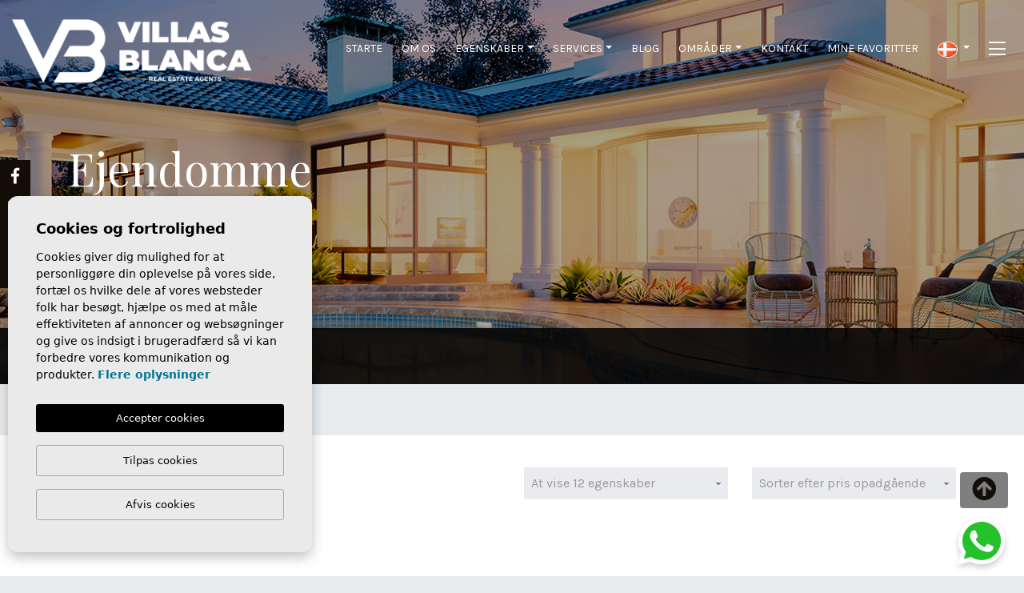

--- FILE ---
content_type: text/html; charset=UTF-8
request_url: https://villasblancarealestate.com/da/egenskaber/
body_size: 15486
content:
<!-- 1011 --><!DOCTYPE html> <!--[if lt IE 7 ]><html class="ie ie6" lang="da"> <![endif]--> <!--[if IE 7 ]><html class="ie ie7" lang="da"> <![endif]--> <!--[if IE 8 ]><html class="ie ie8" lang="da"> <![endif]--> <!--[if (gte IE 9)|!(IE)]><!-->
<html lang="da">
<!--<![endif]--> <head> <meta charset="utf-8"> <title>▷ Luksus ejendomme til salg i Ciudad Quesada</title> <meta name="description" content="✅ Luksus ejendomme til salg i Ciudad Quesada, Torrevieja, Moraira, Finestrat. ✅ Luksushuse til salg i Costa Blanca, Murcia, Baleares, Mallorca" > <meta name="keywords" content="Luksus ejendom til salg i Ciudad Quesada" > <meta property="og:site_name" content="villasblancarealestate.com"> <meta property="og:title" content="▷ Luksus ejendomme til salg i Ciudad Quesada"> <meta property="og:url" content="https://villasblancarealestate.com/da/egenskaber/"> <meta property="og:type" content="blog"> <meta property="og:description" content="✅ Luksus ejendomme til salg i Ciudad Quesada, Torrevieja, Moraira, Finestrat. ✅ Luksushuse til salg i Costa Blanca, Murcia, Baleares, Mallorca"> <meta property="og:image" content="https://villasblancarealestate.com/media/images/news/o_1d3jorsbaen71bqrrpq1r8v1etnc.jpg"> <meta name="revisit-after" content="7 DAYS" > <meta name="viewport" content="width=device-width, initial-scale=1.0, maximum-scale=1.0, user-scalable=yes"> <meta name="twitter:card" content="summary_large_image"> <meta name="twitter:site" content="@villasblanca"> <meta name="twitter:creator" content="@villasblanca"> <meta name="twitter:title" content="Villas Blanca Real Estate"> <meta name="twitter:description" content="✅ Luksus ejendomme til salg i Ciudad Quesada, Torrevieja, Moraira, Finestrat. ✅ Luksushuse til salg i Costa Blanca, Murcia, Baleares, Mallorca"> <meta name="twitter:image" content="https://villasblancarealestate.com/media/images/news/o_1d3jorsbaen71bqrrpq1r8v1etnc.jpg"> <link href="https://fonts.googleapis.com/css?family=Open+Sans:300,400,600,700,800" rel="stylesheet"> <link rel="stylesheet" href="/css/website.1716879830.css"> <style type="text/css">.label-1 { background: #130f08;color: #ffffff; }.label-2 { background: #130f08;color: #ffffff; }.label-3 { background: #130f08;color: #ffffff; }.label-4 { background: #130f08;color: #ffffff; }.label-5 { background: #1946fa;color: #faf5f5; }.label-6 { background: #4db3d7;color: #ffffff; }.label-7 { background: #4db3d7;color: #ffffff; }.label-8 { background: #4db3d7;color: #ffffff; }</style> <style type="text/css">.main-slider { background-image: url(/media/images/news/o_1d3jorsbaen71bqrrpq1r8v1etnc.jpg?2345243); }</style> <script src='https://www.google.com/recaptcha/api.js?hl=da"'></script> <link rel="alternate" hreflang="en" href="https://villasblancarealestate.com/properties/" /> <link rel="alternate" hreflang="es" href="https://villasblancarealestate.com/es/propiedades/" /> <link rel="alternate" hreflang="de" href="https://villasblancarealestate.com/de/eigenschaften/" /> <link rel="alternate" hreflang="fr" href="https://villasblancarealestate.com/fr/proprietes/" /> <link rel="alternate" hreflang="ru" href="https://villasblancarealestate.com/ru/svojstva/" /> <link rel="alternate" hreflang="no" href="https://villasblancarealestate.com/no/egenskaper/" /> <link rel="alternate" hreflang="da" href="https://villasblancarealestate.com/da/egenskaber/" /> <link rel="alternate" hreflang="nl" href="https://villasblancarealestate.com/nl/eigenschappen/" /> <link rel="alternate" hreflang="se" href="https://villasblancarealestate.com/se/egenskaper/" /> <link rel="canonical" href="https://villasblancarealestate.com/da/egenskaber/" /> <link rel="next" href="https://villasblancarealestate.com/da/egenskaber/?p=13" /> <link rel="shortcut icon" href="/media/images/icons/favicon.ico"> <link rel="apple-touch-icon" sizes="57x57" href="/media/images/icons/apple-icon-57x57.png" /> <link rel="apple-touch-icon" sizes="60x60" href="/media/images/icons/apple-icon-60x60.png" /> <link rel="apple-touch-icon" sizes="72x72" href="/media/images/icons/apple-icon-72x72.png" /> <link rel="apple-touch-icon" sizes="76x76" href="/media/images/icons/apple-icon-76x76.png" /> <link rel="apple-touch-icon" sizes="114x114" href="/media/images/icons/apple-icon-114x114.png" /> <link rel="apple-touch-icon" sizes="120x120" href="/media/images/icons/apple-icon-120x120.png" /> <link rel="apple-touch-icon" sizes="144x144" href="/media/images/icons/apple-icon-144x144.png" /> <link rel="apple-touch-icon" sizes="152x152" href="/media/images/icons/apple-icon-152x152.png" /> <link rel="apple-touch-icon" sizes="180x180" href="/media/images/icons/apple-icon-180x180.png" /> <link rel="icon" type="image/png" sizes="192x192" href="/media/images/icons/android-icon-192x192.png" /> <link rel="icon" type="image/png" sizes="32x32" href="/media/images/icons/favicon-32x32.png" /> <link rel="icon" type="image/png" sizes="96x96" href="/media/images/icons/favicon-96x96.png" /> <link rel="icon" type="image/png" sizes="16x16" href="/media/images/icons/favicon-16x16.png" /> <link rel="manifest" href="/media/images/icons/manifest.json" /> <meta name="msapplication-TileColor" content="#ffffff" /> <meta name="msapplication-TileImage" content="/media/images/icons/ms-icon-144x144.png" /> <meta name="theme-color" content="#ffffff" /> <meta name="GOOGLEBOT" content="INDEX,FOLLOW,ALL" > <meta name="ROBOTS" content="INDEX,FOLLOW,ALL" > <meta name="yandex-verification" content="5099402ed38e7040" /> <link rel="canonical" href="https://villasblancarealestate.com/da/egenskaber/" /> <script async src="https://www.googletagmanager.com/gtag/js?id=UA-133348780-1"></script> <script>
  window.dataLayer = window.dataLayer || [];
  function gtag(){dataLayer.push(arguments);}
  gtag('js', new Date());

  gtag('config', 'UA-133348780-1');
  gtag('config', 'G-8XG5ZHMVRQ');
</script> <script>
!function(f,b,e,v,n,t,s)
{if(f.fbq)return;n=f.fbq=function(){n.callMethod?
n.callMethod.apply(n,arguments):n.queue.push(arguments)};
if(!f._fbq)f._fbq=n;n.push=n;n.loaded=!0;n.version='2.0';
n.queue=[];t=b.createElement(e);t.async=!0;
t.src=v;s=b.getElementsByTagName(e)[0];
s.parentNode.insertBefore(t,s)}(window, document,'script',
'https://connect.facebook.net/en_US/fbevents.js');
fbq('init', '591661348104266');
fbq('track', 'PageView');
</script> <noscript><img height="1" width="1" style="display:none" src="https://www.facebook.com/tr?id=591661348104266&ev=PageView&noscript=1" /></noscript> <style>
        .bootstrap-select .dropdown-menu-right {
            min-width: 0 !important;
            width: 350px !important;
            max-width: 100% !important;
        }
        .bootstrap-select .dropdown-menu-right .inner {
            overflow-y: none !important;
        }
    </style> </head> <body class="da properties interior "> <div class="main-header py-4"> <div class="container-fluid"> <div class="row"> <div class="col-md-12"> <a href="/da/" class="brand d-inline-block" > <img src="/media/images/website/logo.png" alt="Villas Blancas" class="img-fluid"> </a> <div class="menu-responsivo d-lg-none"> <div class="dropdown idiomas-dropdown"> <button class="btn btn-outline-primary dropdown-toggle" type="button" id="dropdownMenu1" data-toggle="dropdown" aria-haspopup="true" aria-expanded="false"> <img src="/media/images/website/flags/da.png" alt="Dansk"> </button> <ul class="dropdown-menu animated fadeIn" aria-labelledby="dropdownMenu1"> <li class="dropdown-item"> <a href="/properties/"> <img src="/media/images/website/flags/en.png" alt="English"> </a> </li> <li class="dropdown-item"> <a href="/es/propiedades/"> <img src="/media/images/website/flags/es.png" alt="Español"> </a> </li> <li class="dropdown-item"> <a href="/de/eigenschaften/"> <img src="/media/images/website/flags/de.png" alt="Deutsch"> </a> </li> <li class="dropdown-item"> <a href="/fr/proprietes/"> <img src="/media/images/website/flags/fr.png" alt="Français"> </a> </li> <li class="dropdown-item"> <a href="/ru/svojstva/"> <img src="/media/images/website/flags/ru.png" alt="русский"> </a> </li> <li class="dropdown-item"> <a href="/no/egenskaper/"> <img src="/media/images/website/flags/no.png" alt="Norsk"> </a> </li> <li class="dropdown-item"> <a href="/nl/eigenschappen/"> <img src="/media/images/website/flags/nl.png" alt="Dutch"> </a> </li> <li class="dropdown-item"> <a href="/se/egenskaper/"> <img src="/media/images/website/flags/se.png" alt="Svenska"> </a> </li> <li class="dropdown-item"> <a href="/nl/eigenschappen/"> <img src="/media/images/website/flags/be.png" alt="Dutch"> </a> </li> </ul> </div> <a class="responsive-search-button btn btn-link text-white" href="#"><i class="fal fa-search" aria-hidden="true"></i></a> <a href="javascript:void(0);" class="btn btn-link text-white menu-btn px-2"><i class="fal fa-bars"></i></a> <ul style="position: absolute; top: 4px; right: 122px;"> <li class="dropdown  idiomas-dropdown list-inline-item"> <a href="/da/omrader" class="px-2 dropdown-toggle" role="button" data-toggle="dropdown" data-target="dropdown" id="dropdownMenu1xx" aria-haspopup="true" aria-expanded="false"> <img src="/media/images/website/flags/da.png" alt="Dansk"> </a> <ul class="dropdown-menu animated fadeIn" aria-labelledby="dropdownMenu1xx"> <li class="dropdown-item text-c"> <a href="/properties/"> <img src="/media/images/website/flags/en.png" alt="English"> </a> </li> <li class="dropdown-item text-c"> <a href="/es/propiedades/"> <img src="/media/images/website/flags/es.png" alt="Español"> </a> </li> <li class="dropdown-item text-c"> <a href="/de/eigenschaften/"> <img src="/media/images/website/flags/de.png" alt="Deutsch"> </a> </li> <li class="dropdown-item text-c"> <a href="/fr/proprietes/"> <img src="/media/images/website/flags/fr.png" alt="Français"> </a> </li> <li class="dropdown-item text-c"> <a href="/ru/svojstva/"> <img src="/media/images/website/flags/ru.png" alt="русский"> </a> </li> <li class="dropdown-item text-c"> <a href="/no/egenskaper/"> <img src="/media/images/website/flags/no.png" alt="Norsk"> </a> </li> <li class="dropdown-item text-c"> <a href="/nl/eigenschappen/"> <img src="/media/images/website/flags/nl.png" alt="Dutch"> </a> </li> <li class="dropdown-item text-c"> <a href="/se/egenskaper/"> <img src="/media/images/website/flags/se.png" alt="Svenska"> </a> </li> <li class="dropdown-item text-c"> <a href="/nl/eigenschappen/"> <img src="/media/images/website/flags/be.png" alt="Dutch"> </a> </li> </ul> </li> </ul> </div> <nav id="main-nav" class="d-none d-lg-block"> <a class="responsive-menu-button d-md-none close-sidebar" href="#sidr-main"><i class="fas fa-times"></i></a> <ul class="d-flex list-inline float-right m-0"> <li class="list-inline-item"><a href="/da/" class="px-2" >Starte</a></li> <li class="list-inline-item"><a href="/da/om-os/" class="px-2" >Om os</a></li> <li class="dropdown  active list-inline-item"> <a href="/da/egenskaber" class="px-2 dropdown-toggle" role="button" data-toggle="dropdown" data-target="dropdown" id="dropdownMenuLink1" aria-haspopup="true" aria-expanded="false">Egenskaber</a> <ul class="dropdown-menu animated fadeIn" aria-labelledby="dropdownMenuLink1"> <li class="dropdown-item d-lg-none"><a href="/da/egenskaber/">Se alle ejendomme</a></li> <li class="dropdown-item"><a href="/da/egenskaber-nybyggeri/">Nybyggeri</a></li> <li class="dropdown-item"><a href="/da/egenskaber-videresalg/">videresalg</a></li> </ul> </li> <li class="dropdown   list-inline-item"> <a href="/da/tjenester" class="px-2 dropdown-toggle" role="button" data-toggle="dropdown" data-target="dropdown" id="dropdownMenuLink3" aria-haspopup="true" aria-expanded="false">Services</a> <ul class="dropdown-menu animated fadeIn" aria-labelledby="dropdownMenuLink3"> <li class="dropdown-item d-lg-none"><a href="/da/tjenester">Services</a></li> <li class="dropdown-item"><a href="/da/tjenester">At købe</a></li> <li class="dropdown-item"><a href="/da/tjenester">Salg</a></li> </ul> </li> <li class="list-inline-item"><a href="/da/nyheder/" class="px-2">Blog</a></li> <li class="dropdown   list-inline-item"> <a href="/da/omrader" class="px-2 dropdown-toggle" role="button" data-toggle="dropdown" data-target="dropdown" id="dropdownMenuLink2" aria-haspopup="true" aria-expanded="false">Områder</a> <ul class="dropdown-menu animated fadeIn" aria-labelledby="dropdownMenuLink2"> <li class="dropdown-item d-lg-none"><a href="/da/omrader">Områder</a></li> <li class="dropdown-item"><a href="/da/costa-calida.html">Costa Calida</a></li> <li class="dropdown-item"><a href="/da/costa-blanca-nord.html">Costa Blanca Nord</a></li> <li class="dropdown-item"><a href="/da/costa-del-sol.html">Costa del Sol</a></li> <li class="dropdown-item"><a href="/da/islas-baleares.html">Islas Baleares</a></li> <li class="dropdown-item"><a href="/da/costa-blanca-south.html">Costa Blanca South</a></li> </ul> </li> <li class="list-inline-item"><a href="#" data-toggle="modal" data-target="#contactModal" class="px-2">Kontakt</a></li> <li class="list-inline-item"><a href="/da/favoritter/" class="px-2"><span class="favor"></span> Mine favoritter <span id="budget-fav"></span></a></li> <li class="dropdown  idiomas-dropdown list-inline-item"> <a href="/da/omrader" class="px-2 dropdown-toggle" role="button" data-toggle="dropdown" data-target="dropdown" id="dropdownMenu1xx" aria-haspopup="true" aria-expanded="false"> <img src="/media/images/website/flags/da.png" alt="Dansk"> </a> <ul class="dropdown-menu animated fadeIn" aria-labelledby="dropdownMenu1xx"> <li class="dropdown-item text-c"> <a href="/properties/"> <img src="/media/images/website/flags/en.png" alt="English"> </a> </li> <li class="dropdown-item text-c"> <a href="/es/propiedades/"> <img src="/media/images/website/flags/es.png" alt="Español"> </a> </li> <li class="dropdown-item text-c"> <a href="/de/eigenschaften/"> <img src="/media/images/website/flags/de.png" alt="Deutsch"> </a> </li> <li class="dropdown-item text-c"> <a href="/fr/proprietes/"> <img src="/media/images/website/flags/fr.png" alt="Français"> </a> </li> <li class="dropdown-item text-c"> <a href="/ru/svojstva/"> <img src="/media/images/website/flags/ru.png" alt="русский"> </a> </li> <li class="dropdown-item text-c"> <a href="/no/egenskaper/"> <img src="/media/images/website/flags/no.png" alt="Norsk"> </a> </li> <li class="dropdown-item text-c"> <a href="/nl/eigenschappen/"> <img src="/media/images/website/flags/nl.png" alt="Dutch"> </a> </li> <li class="dropdown-item text-c"> <a href="/se/egenskaper/"> <img src="/media/images/website/flags/se.png" alt="Svenska"> </a> </li> <li class="dropdown-item text-c"> <a href="/nl/eigenschappen/"> <img src="/media/images/website/flags/be.png" alt="Dutch"> </a> </li> </ul> </li> <li class="list-inline-item"><a href="javascript:void(0);" class="menu-btn px-2"><i class="fal fa-bars"></i></a></li> </ul> </nav> </div> </div> </div> </div> <div id="menu-panel"> <div class="menu-panel-header py-4"> <div class="container-fluid"> <div class="row"> <div class="col-12"> <a href="/da/" class="brand d-inline-block no-close" > <img src="/media/images/website/logo.png" alt="Villas Blancas" class="img-fluid"> </a> <ul id="menu-panel-info" class="d-none d-lg-flex list-inline float-right"> <li class="list-inline-item mr-4 no-close"><a href="tel:34689041306" onclick="gtag('event', 'evento', { 'event_category': 'Contact Form', 'event_action': 'Contact', 'event_label': 'telf' });">+34 689 041 306</a></li> <li class="list-inline-item mr-4 no-close"><a href="tel:34965725547" onclick="gtag('event', 'evento', { 'event_category': 'Contact Form', 'event_action': 'Contact', 'event_label': 'telf' });">+34 965 725 547</a></li> <li class="list-inline-item mr-4 no-close"><a href="mailto:info@villasblancarealestate.com" class="text-lowercase">info@villasblancarealestate.com</a></li> <li class="list-inline-item mr-3 no-close"><a href="https://www.facebook.com/villasblanca.realestate" id="facebook" target="_blank" title="Facebook"><i class="fab fa-fw fa-facebook-f"></i></a></li> <li class="list-inline-item mr-3 no-close"><a href="https://www.linkedin.com/in/villas-blanca-real-estate-a182b717b/" id="linkedin" target="_blank" title="LinkedIn"><i class="fab fa-fw fa-linkedin-in"></i></a></li> <li class="list-inline-item mr-3 no-close"><a href="https://www.instagram.com/villasblanca.realestate/" id="instagram" target="_blank" title="Instagram"><i class="fab fa-fw fa-instagram"></i></a></li> <li class="list-inline-item mr-3 no-close"><a href="https://www.youtube.com/channel/UClAY3-1TYdXZUyMzM3N4k8g?view_as=subscriber" id="youtube" target="_blank" title="YouTube"><i class="fab fa-fw fa-youtube"></i></a></li> <li class="list-inline-item no-close"><a onclick="gtag('event', 'evento', { 'event_category': 'Contact Form', 'event_action': 'Contact', 'event_label': 'email' });" href="mailto:info@villasblancarealestate.com" id="email" target="_blank" title="LinkedIn"><i class="fa fa-fw fa-envelope"></i></a></li> <li class="list-inline-item-item ml-4"><a href="javascript:void(0);" class="menu-btn px-2"><i class="fal fa-times"></i></a></li> </ul> <a href="javascript:void(0);" class="d-inline-block d-lg-none float-right menu-btn btn btn-link text-white"><i class="fal fa-times h4"></i></a> </div> </div> </div> </div> <div class="menu-panel-list h-100 pt-5 pt-lg-0"> <div class="h-100 d-flex align-items-md-center justify-content-md-center text-md-center text-uppercase pt-5 pt-lg-0"> <div class="container no-close"> <div class="row"> <div class="col-12 col-md-6 col-lg-3"> <h4 class="mb-lg-4"><a href="/da/om-os/">Om os</a></h4> <ul class="menu-list mb-4 list-unstyled"> <li class="mb-2"><a href="/da/om-os/">Om os</a></li> <li class="mb-2"><a href="/da/tjenester/">Services</a></li> <li class="mb-2"><a href="/da/kontakt/">Kontakt</a></li> </ul> </div> <div class="col-12 col-md-6 col-lg-3"> <h4 class="mb-lg-4"><a href="/da/egenskaber/">Egenskaber</a></h4> <ul class="menu-list mb-4 list-unstyled"> <li class="mb-2"><a href="/da/egenskaber-nybyggeri/">Nybyggeri</a></li> <li class="mb-2"><a href="/da/egenskaber-videresalg/">videresalg</a></li> <li class="mb-2"><a href="/da/favoritter/">Mine favoritter</a></li> </ul> </div> <div class="col-12 col-md-6 col-lg-3"> <h4 class="mb-lg-4"><a href="/da/omrader/">Områder</a></h4> <ul class="menu-list mb-4 list-unstyled"> <li class="mb-2"><a href="/da/costa-calida.html">Costa Calida</a></li> <li class="mb-2"><a href="/da/costa-blanca-nord.html">Costa Blanca Nord</a></li> <li class="mb-2"><a href="/da/costa-del-sol.html">Costa del Sol</a></li> <li class="mb-2"><a href="/da/islas-baleares.html">Islas Baleares</a></li> <li class="mb-2"><a href="/da/costa-blanca-south.html">Costa Blanca South</a></li> </ul> </div> <div class="col-12 col-md-6 col-lg-3"> <h4 class="mb-lg-4"><a href="/da/nyheder/">Blog</a></h4> <ul class="menu-list mb-4 list-unstyled"> <li class="mb-2"><a href="/da/nyheder/533/indret-dit-nye-hjem-i-ciudad-quesada-med-stil/">Tips til at gøre dit nye hjem i Ciudad Quesada personligt</a></li> <li class="mb-2"><a href="/da/nyheder/532/luksurios-nybygget-villa-til-salg-i-rojales/">Design, privatliv og luksus: oplev elegance i denne nybyggede villa til salg i Rojales</a></li> <li class="mb-2"><a href="/da/nyheder/531/kan-du-forestille-dig-en-mild-og-solrig-vinter-ved-at-kobe-et-hus-i-ciudad-quesada-kan-du-nyde-den-middelhavsinspirerede-livsstil/">Kan du forestille dig en mild og solrig vinter? Ved at købe et hus i Ciudad Quesada kan du nyde den middelhavsinspirerede livsstil</a></li> </ul> </div> </div> </div> </div> </div> </div> <div class="main-slider"> <div class="caption w-100 text-left"> <div class="container"> <div class="row"> <div class="col-12">
                                Ejendomme                            </div> </div> </div> </div> </div> <div class="buscador"> <form action="/da/egenskaber/" method="get" id="searchHomeForm" role="form" class="validate"> <div class="buscador-form container"> <div class="row"> <div class="col-12 col-md-8 offset-md-2 col-lg-4 offset-lg-0 pt-4 pb-lg-4 px-lg-4"> <div class="buscador-search-for-status"> <div class="form-group d-lg-none text-right"> <a href="#" class="responsive-search-button"><i class="fal fa-times" aria-hidden="true"></i></a> </div> <h3 class="family-serif mb-4"><strong>Søge efter</strong></h3> <ul class="fa-ul list-status"> <li class="mb-3"> <label class=""> <input type="checkbox" name="st[]" id="st2" value="2" > <span class="fa-li"><i class="fal fa-key"></i></span> Nybyggeri
                                <i class="fa fa-check ml-1 d-none"></i> </label> </li> <li class="mb-3"> <label class=""> <input type="checkbox" name="st[]" id="st1" value="1" > <span class="fa-li"><i class="fal fa-building"></i></span> videresalg
                                <i class="fa fa-check ml-1 d-none"></i> </label> </li> <li class="mb-3"> <label class=""> <input type="checkbox" name="st[]" id="st14" value="14" > <span class="fa-li"><i class="fal fa-home"></i></span> Design og Build
                                <i class="fa fa-check ml-1 d-none"></i> </label> </li> </ul> </div> </div> <div class="col-12 col-md-8 offset-md-2 col-lg-8 offset-lg-0 py-4 px-lg-5"> <div class="buscador-search-by-form"> <div class="row"> <div class="col-12 col-lg-6"> <h3 class="family-serif mb-4"><strong>Søg efter</strong></h3> </div> <div class="col-12 order-lg-3 col-lg-6"> <ul class="fa-ul list-status"> <li><span class="fa-li"><i class="fal fa-home"></i></span> <div class="form-group mb-0"> <select name="tp[]" id="tp" class="form-control selectpicker" multiple data-none-selected-text="Vælg Venlig" data-style="select-underline" data-live-search-placeholder="Venlig"> <option value="162" >A. Apartment / flat</option> <option value="143" >Apartment - Ground Floor</option> <option value="123" >Apartment - Penthouse</option> <option value="171" >Apartment flat</option> <option value="48" >Bungalow</option> <option value="174" >Country Property</option> <option value="74" >Design og bygge</option> <option value="132" >Detached Villa</option> <option value="116" >Duplex</option> <option value="47" >ferielejligheder</option> <option value="57" >Finca</option> <option value="170" >Finca Country Property</option> <option value="167" >House - Detached Villa (4)</option> <option value="61" >House - Semi-Detached House</option> <option value="179" >Independent villa</option> <option value="44" >Kommerciel</option> <option value="115" >Penthouse</option> <option value="139" >Quad House</option> <option value="15" >Rækkehus</option> <option value="114" >Semi Detached</option> <option value="173" >Semi Detached Villa</option> <option value="133" >Semi-Detached House</option> <option value="135" >Semi-Detached Villa</option> <option value="126" >Town house</option> <option value="2" >Villa</option> </select> </div> </li> </ul> </div> <div class="col-12 order-lg-6 col-lg-6"> <ul class="fa-ul list-status"> <li><span class="fa-li"><i class="fal fa-map-marker-alt"></i></span> <div class="form-group mb-0"> <div class="input-group locations-select"> <select name="locations[]" id="locations" class="form-control no-caret selectpicker col-12" multiple data-live-search="true" data-none-selected-text="Vælg Beliggenhed" data-live-search-placeholder="Vælg Beliggenhed"> <optgroup label="Kyst"> <option data-test="1" value="lopr_45" >Alicante</option> <option data-test="1" value="lopr_54" >Almería</option> <option data-test="1" value="lopr_51" >Murcia</option> <option data-test="1" value="lopr_55" >Valencia</option> </optgroup> <optgroup label="By"> <option value="loct_1473" >Aguilas, Murcia</option> <option value="loct_1498" >Alfas del Pi, Alicante</option> <option value="loct_1423" >Algorfa, Alicante</option> <option value="loct_1530" >Algorfa - La Finca Golf, Alicante</option> <option value="loct_1476" >Alhama De Murcia, Murcia</option> <option value="loct_1503" >Alicante, Alicante</option> <option value="loct_55" >Almoradi, Alicante</option> <option value="loct_1534" >Altaona Golf, Murcia</option> <option value="loct_630" >Altea, Alicante</option> <option value="loct_1137" >Aspe, Alicante</option> <option value="loct_1494" >Avileses, Murcia</option> <option value="loct_1542" >Benferri, Alicante</option> <option value="loct_24" >Benidorm, Alicante</option> <option value="loct_631" >Benijofar, Alicante</option> <option value="loct_1491" >Benissa, Alicante</option> <option value="loct_1540" >Benitachell, Alicante</option> <option value="loct_1514" >Bigastro, Alicante</option> <option value="loct_17" >Cabo Roig, Alicante</option> <option value="loct_224" >Callosa de Segura, Alicante</option> <option value="loct_1394" >Calpe, Alicante</option> <option value="loct_8" >Campoamor, Alicante</option> <option value="loct_1501" >Cartagena, Murcia</option> <option value="loct_1274" >Catral, Alicante</option> <option value="loct_1377" >Ciudad Quesada, Alicante</option> <option value="loct_1321" >Cox, Alicante</option> <option value="loct_1298" >Daya Nueva, Alicante</option> <option value="loct_1333" >Daya Vieja, Alicante</option> <option value="loct_632" >Denia, Alicante</option> <option value="loct_35" >Dolores, Alicante</option> <option value="loct_1302" >El Rafol D'almunia, Alicante</option> <option value="loct_1268" >El Raso, Alicante</option> <option value="loct_1486" >El Verger, Alicante</option> <option value="loct_1521" >Elche Pedanías, Alicante</option> <option value="loct_975" >Els Poblets, Alicante</option> <option value="loct_643" >Finestrat, Alicante</option> <option value="loct_1410" >Formentera del Segura, Alicante</option> <option value="loct_1479" >Fuente Álamo, Murcia</option> <option value="loct_18" >Gran Alacant, Alicante</option> <option value="loct_1246" >Guardamar del Segura, Alicante</option> <option value="loct_1338" >Heredades, Alicante</option> <option value="loct_1468" >Hondón de las Nieves, Alicante</option> <option value="loct_779" >Jacarilla, Alicante</option> <option value="loct_1536" >Jávea Xàbia, Alicante</option> <option value="loct_22" >La Finca Golf, Alicante</option> <option value="loct_1119" >La Manga del Mar Menor, Murcia</option> <option value="loct_653" >La Marina, Alicante</option> <option value="loct_4" >La Mata, Alicante</option> <option value="loct_660" >La Nucia, Alicante</option> <option value="loct_1500" >La Romana, Alicante</option> <option value="loct_1533" >La Zarza, Murcia</option> <option value="loct_47" >La Zenia, Alicante</option> <option value="loct_1420" >Las Colinas, Alicante</option> <option value="loct_1470" >Los Alcazares, Murcia</option> <option value="loct_39" >Los Montesinos, Alicante</option> <option value="loct_1523" >Mar de Cristal, Murcia</option> <option value="loct_1538" >Mazarron, Murcia</option> <option value="loct_1478" >Monforte del Cid, Alicante</option> <option value="loct_624" >Moraira, Alicante</option> <option value="loct_1510" >Moraira_Teulada, Alicante</option> <option value="loct_137" >Murcia, Murcia</option> <option value="loct_1327" >Mutxamel, Alicante</option> <option value="loct_1429" >Orihuela, Alicante</option> <option value="loct_33" >Orihuela Costa, Alicante</option> <option value="loct_1293" >Penàguila, Alicante</option> <option value="loct_1467" >Pilar de La Horadada, Alicante</option> <option value="loct_1453" >Pinoso, Alicante</option> <option value="loct_21" >Playa Flamenca, Alicante</option> <option value="loct_100" >Polop, Alicante</option> <option value="loct_1505" >Puerto de Mazarron, Murcia</option> <option value="loct_1447" >Rafal, Alicante</option> <option value="loct_58" >Rojales, Alicante</option> <option value="loct_230" >San Fulgencio, Alicante</option> <option value="loct_1432" >San Javier, Murcia</option> <option value="loct_1480" >San Juan de los Terreros, Almería</option> <option value="loct_633" >San Miguel De Las Salinas, Alicante</option> <option value="loct_1265" >San Miguel de Salinas, Alicante</option> <option value="loct_1483" >San Pedro del Pinatar, Murcia</option> <option value="loct_435" >Santa Pola, Alicante</option> <option value="loct_1496" >Santiago de la Ribera, Murcia</option> <option value="loct_1482" >Sucina, Murcia</option> <option value="loct_1458" >Torre Pacheco, Murcia</option> <option value="loct_231" >Torremendo, Alicante</option> <option value="loct_1539" >Torrevieia, Alicante</option> <option value="loct_647" >Torrevieja, Alicante</option> <option value="loct_1475" >Vera, Almería</option> <option value="loct_1495" >Villajoyosa, Alicante</option> <option value="loct_1422" >Villamartin, Alicante</option> <option value="loct_93" >Vista Bella Golf, Alicante</option> <option value="loct_1490" >Xeresa, Valencia</option> </optgroup> <optgroup label="Areal"> <option value="lozn_3621" >Alenda Golf, Monforte del Cid</option> <option value="lozn_2268" >Alicante, Pilar de La Horadada</option> <option value="lozn_2350" >Almoradi, Almoradi</option> <option value="lozn_3876" >Altaona Golf, Altaona Golf</option> <option value="lozn_1854" >Aspe, Aspe</option> <option value="lozn_3903" >Atalaya Park, Rojales</option> <option value="lozn_3684" >Avileses, Avileses</option> <option value="lozn_3594" >Balcón De Finestrat, Finestrat</option> <option value="lozn_3775" >Barranc Fondo, Alfas del Pi</option> <option value="lozn_2805" >Benferri, Orihuela</option> <option value="lozn_3928" >Benfis Park, Benferri</option> <option value="lozn_40" >Benidorm, Benidorm</option> <option value="lozn_18" >Benijofar, Benijofar</option> <option value="lozn_2504" >Benimar, Rojales</option> <option value="lozn_3926" >Benimar II, Ciudad Quesada</option> <option value="lozn_412" >Bigastro, Bigastro</option> <option value="lozn_2363" >Cabo Roig, Cabo Roig</option> <option value="lozn_3755" >Cala de Finestrat, Villajoyosa</option> <option value="lozn_3881" >Cala de la Fustera, Benissa</option> <option value="lozn_3871" >Cala Mallaeta, Villajoyosa</option> <option value="lozn_324" >Callosa de Segura, Callosa de Segura</option> <option value="lozn_669" >Calpe, Calpe</option> <option value="lozn_3779" >Camino Del Prado, Pinoso</option> <option value="lozn_3666" >Campana Garden, Finestrat</option> <option value="lozn_3924" >Campo, Pinoso</option> <option value="lozn_2728" >Campoamor, Campoamor</option> <option value="lozn_3899" >Carolinas Bajas, Alicante</option> <option value="lozn_3039" >Catral, Catral</option> <option value="lozn_3582" >Centro, Torrevieja</option> <option value="lozn_16" >Ciudad Quesada, Ciudad Quesada</option> <option value="lozn_3613" >Condado De Alhama, Alhama De Murcia</option> <option value="lozn_3916" >Country Club, Mazarron</option> <option value="lozn_2702" >Cuidad Quesada, Rojales</option> <option value="lozn_2385" >Daya Nueva, Daya Nueva</option> <option value="lozn_3257" >Daya Vieja, Daya Vieja</option> <option value="lozn_175" >Denia, Denia</option> <option value="lozn_2323" >Dolores, Dolores</option> <option value="lozn_3525" >Dona Pepa, Ciudad Quesada</option> <option value="lozn_3855" >El Alamillo, Puerto de Mazarron</option> <option value="lozn_3722" >El Alba, Torre Pacheco</option> <option value="lozn_3848" >El Oasis, San Fulgencio</option> <option value="lozn_3892" >El Pilar de la Horadada, Pilar de La Horadada</option> <option value="lozn_3619" >El Raso, Guardamar del Segura</option> <option value="lozn_3537" >El Raso, Guardamar, El Raso</option> <option value="lozn_3788" >El Salero, Hondón de las Nieves</option> <option value="lozn_3681" >El Verger, El Verger</option> <option value="lozn_2767" >Entre Naranjos Vistabella Golf, Vista Bella Golf</option> <option value="lozn_3647" >Finestrat Hills, Finestrat</option> <option value="lozn_3483" >Formentera del Segura, Formentera del Segura</option> <option value="lozn_3923" >Golden Valley, Benitachell</option> <option value="lozn_660" >Gran Alacant, Gran Alacant</option> <option value="lozn_1136" >Guardamar del Segura, Guardamar del Segura</option> <option value="lozn_3784" >Habaneras, Torrevieja</option> <option value="lozn_3639" >Hacienda del Alamo, Fuente Álamo</option> <option value="lozn_3911" >Hacienda Del Álamo Golf, Fuente Álamo</option> <option value="lozn_3274" >Heredades, Heredades</option> <option value="lozn_1664" >Hondon de las nieves, Hondón de las Nieves</option> <option value="lozn_3659" >Isla Del Fraile, Aguilas</option> <option value="lozn_1092" >Jacarilla, Jacarilla</option> <option value="lozn_3764" >L´Estanyó (Marinas), Denia</option> <option value="lozn_3917" >La Azohía, Cartagena</option> <option value="lozn_3883" >La Cala, Jávea Xàbia</option> <option value="lozn_3753" >La Canalosa, Hondón de las Nieves</option> <option value="lozn_3527" >La Fiesta, Ciudad Quesada</option> <option value="lozn_2180" >La Finca Golf, Algorfa</option> <option value="lozn_2791" >La Finca Golf and Spa Resort, La Finca Golf</option> <option value="lozn_3678" >La Fustera, Benissa</option> <option value="lozn_3597" >La Herrada, Los Montesinos</option> <option value="lozn_3907" >La Hoya, Torrevieja</option> <option value="lozn_3680" >La Manga, La Manga del Mar Menor</option> <option value="lozn_2333" >La Marina, La Marina</option> <option value="lozn_3905" >La Marina del Pinet, La Marina</option> <option value="lozn_3526" >La Marquesa Golf, Ciudad Quesada</option> <option value="lozn_14" >La Mata, Torrevieja</option> <option value="lozn_3894" >La Sabatera, Moraira_Teulada</option> <option value="lozn_3635" >La Serena Golf, Los Alcazares</option> <option value="lozn_3840" >La Siesta, Torrevieja</option> <option value="lozn_3868" >La Zarza, La Zarza</option> <option value="lozn_3872" >La Zarza Murcia, La Zarza</option> <option value="lozn_2745" >La Zenia, La Zenia</option> <option value="lozn_3799" >Lago Jardín II, Torrevieja</option> <option value="lozn_3918" >Lagoons Village, Torrevieia</option> <option value="lozn_3683" >Las Colinas Golf, Orihuela</option> <option value="lozn_3815" >Las Filipinas, Orihuela Costa</option> <option value="lozn_2688" >Las Heredades, Almoradi</option> <option value="lozn_3910" >Las Laderas, Jávea Xàbia</option> <option value="lozn_3738" >Las Marinas km 2.5, Denia</option> <option value="lozn_3622" >Las Palas, Fuente Álamo</option> <option value="lozn_3852" >Lo Marabu, Ciudad Quesada</option> <option value="lozn_3734" >Lo Pagan, San Pedro del Pinatar</option> <option value="lozn_3530" >Lo Pepin, Ciudad Quesada</option> <option value="lozn_3900" >Loma Alta, Bigastro</option> <option value="lozn_3618" >Lomas de Cabo Roig, Orihuela Costa</option> <option value="lozn_3888" >Los Alcazares, Los Alcazares</option> <option value="lozn_3668" >Los Altos, Orihuela Costa</option> <option value="lozn_3695" >Los Balcones, Torrevieja</option> <option value="lozn_3789" >Los Cuarteros, San Pedro del Pinatar</option> <option value="lozn_52" >Los Dolses, Orihuela Costa</option> <option value="lozn_2341" >Los Montesinos, Los Montesinos</option> <option value="lozn_3803" >Los Narejos, Los Alcazares</option> <option value="lozn_3832" >Mar de Cristal, Mar de Cristal</option> <option value="lozn_3925" >Mar De Plata, Puerto de Mazarron</option> <option value="lozn_3854" >Mar De Pulpí, San Juan de los Terreros</option> <option value="lozn_3518" >Mascarat, Calpe</option> <option value="lozn_2347" >Mil Palmeras, Pilar de La Horadada</option> <option value="lozn_3857" >Montemar, Algorfa - La Finca Golf</option> <option value="lozn_183" >Moraira, Moraira</option> <option value="lozn_214" >Murcia, Murcia</option> <option value="lozn_2652" >Orihuela, Orihuela</option> <option value="lozn_99" >Orihuela Costa, Orihuela Costa</option> <option value="lozn_3887" >Parque de las Naciones, Torrevieja</option> <option value="lozn_3744" >Parque de los leones, San Javier</option> <option value="lozn_3617" >Parque del doce, San Javier</option> <option value="lozn_3864" >Parque del Mediterraneo, Pilar de La Horadada</option> <option value="lozn_3772" >Partida Barranquets, Els Poblets</option> <option value="lozn_322" >Pilar de la Horada, Pilar de La Horadada</option> <option value="lozn_3714" >Pilar De La Horadada, Pilar de La Horadada</option> <option value="lozn_3878" >Playa Cantal Roig, Calpe</option> <option value="lozn_3687" >Playa de El Cura, Torrevieja</option> <option value="lozn_3675" >Playa de Levante, Aguilas</option> <option value="lozn_3589" >Playa del cura, Torrevieja</option> <option value="lozn_3688" >Playa del Torres, Villajoyosa</option> <option value="lozn_3625" >Playa Flamenca, Orihuela Costa</option> <option value="lozn_3785" >Playa Honda, Cartagena</option> <option value="lozn_3859" >Playa Los Naufragos, Torrevieja</option> <option value="lozn_3706" >Playa Tamarit, Santa Pola</option> <option value="lozn_3853" >Polideportivo, San Pedro del Pinatar</option> <option value="lozn_658" >Polop, Polop</option> <option value="lozn_3632" >Pueblo, Benijofar</option> <option value="lozn_3524" >Pueblo Bravo, Ciudad Quesada</option> <option value="lozn_3536" >Pueblo Lucero, Ciudad Quesada</option> <option value="lozn_3612" >Pueblo Salinas, Vera</option> <option value="lozn_2415" >Punta Prima, Torrevieja</option> <option value="lozn_3870" >Puntes del Moro, Villajoyosa</option> <option value="lozn_2735" >Rafal, Orihuela</option> <option value="lozn_3648" >Roda Golf, San Javier</option> <option value="lozn_3861" >Rodriguillo, Pinoso</option> <option value="lozn_2957" >San Bartolome, Orihuela</option> <option value="lozn_3615" >San Fernando, Cox</option> <option value="lozn_337" >San Fulgencio, San Fulgencio</option> <option value="lozn_2240" >San Miguel De Las Salinas, San Miguel de Salinas</option> <option value="lozn_29" >San Miguel de Salinas, San Miguel De Las Salinas</option> <option value="lozn_3831" >San Miguel Salinas, San Miguel de Salinas</option> <option value="lozn_2262" >Santa Pola, Santa Pola</option> <option value="lozn_3599" >Santa Rosalia Lake And Life Resort, Torre Pacheco</option> <option value="lozn_3627" >Santiago De La Ribera, San Javier</option> <option value="lozn_3786" >Sector 2, Dolores</option> <option value="lozn_3669" >Sector 3, Dolores</option> <option value="lozn_3616" >Serena Golf, Los Alcazares</option> <option value="lozn_3591" >Sierra Cortina, Finestrat</option> <option value="lozn_2976" >Sierra de Altea, Altea</option> <option value="lozn_3885" >Sierra Golf - Balsicas, Torre Pacheco</option> <option value="lozn_3718" >Sucina, Sucina</option> <option value="lozn_3656" >Torre De La Horadada, Pilar de La Horadada</option> <option value="lozn_3748" >Torreblanca, Torrevieja</option> <option value="lozn_339" >Torremendo, Torremendo</option> <option value="lozn_2623" >Torretas, Torrevieja</option> <option value="lozn_57" >Torrevieja, Torrevieja</option> <option value="lozn_3521" >Town Center, Ciudad Quesada</option> <option value="lozn_2674" >Urb el raso, Guardamar del Segura</option> <option value="lozn_3906" >Urb. Monteazul, Benijofar</option> <option value="lozn_3596" >Urbaniz La Montañosa, Hondón de las Nieves</option> <option value="lozn_3880" >Urbaniz. La Montañosa, Hondón de las Nieves</option> <option value="lozn_3001" >Urbanizacion La Almunia, El Rafol D'almunia</option> <option value="lozn_3915" >Urbanización San Luis, Torrevieja</option> <option value="lozn_2817" >Urbanizaciones, La Nucia</option> <option value="lozn_3909" >Valle del Sol, Jávea Xàbia</option> <option value="lozn_3643" >Vera Playa, Vera</option> <option value="lozn_3882" >Verde Pino, Moraira_Teulada</option> <option value="lozn_25" >Villamartin, Orihuela Costa</option> <option value="lozn_3796" >Villas de la Romana, La Romana</option> <option value="lozn_3922" >Vistabella, Jacarilla</option> <option value="lozn_2382" >Vistabella Golf, Orihuela</option> <option value="lozn_3674" >Xeresa Del Monte, Xeresa</option> </optgroup> </select> <div class="input-group-append d-none"> <span class="input-group-text"> <span class="times-circle"> <i class='fal fa-times'></i> </span> </span> </div> </div> </div> </li> </ul> </div> <div class="col-6 order-lg-1 col-lg-3"> <div class="form-group mb-0 mt-lg-3"> <select name="bd" id="bd" class="form-control"> <option value="" selected>Soveværelser</option> <option value="1" >1</option> <option value="2" >2</option> <option value="3" >3</option> <option value="4" >4</option> <option value="5" >+5</option> </select> </div> </div> <div class="col-6 order-lg-2 col-lg-3"> <div class="form-group mb-0 mt-lg-3"> <select name="bt" id="bt" class="form-control"> <option value="" selected>Badeværelser</option> <option value="1" >1</option> <option value="2" >2</option> <option value="3" >3</option> <option value="4" >4</option> <option value="5" >+5</option> </select> </div> </div> <div class="col-6 order-lg-4 col-lg-3"> <div class="form-group mb-0"> <select name="prds" id="prds" class="form-control"> <option value="" selected>Pris fra</option> <option value="100000" >100.000€</option> <option value="125000" >125.000€</option> <option value="150000" >150.000 €</option> <option value="175000" >175.000 €</option> <option value="200000" >200.000 €</option> <option value="250000" >250.000 €</option> <option value="300000" >300.000 €</option> <option value="350000" >350.000 €</option> <option value="400000" >400.000 €</option> <option value="500000" >500.000 €</option> <option value="1000000" >+1.000.000 €</option> <option value="2000000" >+2.000.000 €</option> <option value="3000000" >+3.000.000 €</option> </select> </div> </div> <div class="col-6 order-lg-5 col-lg-3"> <div class="form-group mb-0"> <select name="prhs" id="prhs" class="form-control"> <option value="" selected>Pris op til</option> <option value="100000" >100.000€</option> <option value="125000" >125.000€</option> <option value="150000" >150.000 €</option> <option value="175000" >175.000 €</option> <option value="200000" >200.000 €</option> <option value="250000" >250.000 €</option> <option value="300000" >300.000 €</option> <option value="350000" >350.000 €</option> <option value="400000" >400.000 €</option> <option value="500000" >500.000 €</option> <option value="1000000" >+1.000.000 €</option> <option value="2000000" >+2.000.000 €</option> <option value="3000000" >+3.000.000 €</option> </select> </div> </div> <div class="col-12 order-lg-7 col-lg-6"> <div class="form-group mb-0"> <input type="text" name="rf" id="rf" class="form-control text-white" value="" placeholder="Indtast referencenummer" /> </div> </div> <div class="dl-block d-md-none col-12 order-lg-8"> <div class="form-group mb-0 mt-4"> <button type="submit" class="btn btn-white btn-block text-uppercase mb-3"><strong>Søg egenskaber</strong> <i class="fal fa-arrow-right ml-lg-4"></i></button> <a href="/da/avanceret-sogning/" class="btn btn-outline-white btn-block">Avanceret søgning</a> </div> </div> </div> </div> </div> </div> </div> <div class="buscador-toolbar py-3"> <div class="container"> <div class="row"> <div class="col-8 col-lg-6"> <button type="button" class="btn btn-link btn-requirements pl-0 text-left"><i class="fal fa-search mr-2 mr-lg-4"></i> Klik her for at indtaste søgekrav</button> </div> <div class="col-4 col-lg-6"> <button type="submit" class="btn btn-link btn-search-properties float-right text-uppercase pr-0"><strong>Søg egenskaber</strong> <i class="fal fa-arrow-right ml-lg-4"></i></button> </div> </div> </div> </div> </form> </div> <style>
    strong, b {
        font-weight: 900 !important;
    }
</style> <div class="d-none d-md-block"> <div class="container"> <div class="row"> <div class="col-md-12"> <ol class="breadcrumb p-0 m-0"> <li class="breadcrumb-item"><a href="/da/">Starte</a></li> <li class="breadcrumb-item active">Egenskaber</li> </ol> </div> </div> </div> </div> <div class="page-container pb-0"> <div class="container"> <div class="row"> <div class="col-md-12 order-md-12"> <div class="sidebar-content-full"> <div class="row"> <div class="col-12 col-md-6 mb-3 vistas-prop"> <div class="d-none d-lg-block"> </div> </div> <div class="col-12 col-md-6 mb-3"> <div class="row"> <div class="col-6"> <div class="porta-num"> <select name="nu" id="nu"> <option value="12" >At vise 12 egenskaber</option> <option value="24" >At vise 24 egenskaber</option> <option value="48" >At vise 48 egenskaber</option> </select> </div> </div> <div class="col-6"> <div class="porta-order"> <select name="o" id="o"> <option value="1" >Sorter efter pris opadgående</option> <option value="2" >Sorter efter pris falling</option> <option value="3" >Sorter efter tilføj til kurv opadgående</option> <option value="4" >Sorter efter tilføj til kurv falling</option> </select> </div> </div> </div> </div> </div> </div> </div> </div> </div> <div id="wrap-list-properties" class="container-fluid container-fluid-alt bg-white"> <div class="row bg-white"> <div class="col-md-12"> <div class="row"> <div class="col-md-6 "> <div class="property-list-box"> <a href="#" data-href="/modules/property/add-fav.php?fav=16230" class="add-fav btn " title="Tilføj til favoritter" rel="nofollow"><i class="far fa-heart"></i></a> <a href="#" data-href="/modules/property/rem-fav.php?fav=16230" class="rem-fav btn fav-hide" title="Fjern fra favoritter" rel="nofollow"><i class="fa fa-heart"></i></a> <div class="property-list"> <div class="porta-img"> <div class="labels d-flex flex-column"> </div> <div class="watermark"> <div class="slide"> <a href="/da/ejendom/16230/ferielejligheder/nybyggeri/spanien/murcia/avileses/pueblo/"> <img src="/img/ferielejligheder-nybyggeri-avileses-pueblo_525182_lg.jpg" class='img-fluid' alt="ferielejligheder - Nybyggeri - Avileses - pueblo" title="ferielejligheder - Nybyggeri - Avileses - pueblo"> </a> </div> </div> </div> <div class="caption mb-2"> <a href="/da/ejendom/16230/ferielejligheder/nybyggeri/spanien/murcia/avileses/pueblo/" class="text-white"> <h2 title="Avileses, Murcia" class="family-serif mt-0 mb-2">Avileses, Murcia</h2> <h3 class="text-uppercase mt-0 mb-2"><strong><span class="txt-20">ferielejligheder · Ref: 01-35794</span><br>1 Soveværelser · 1 Badeværelser · 44 M2</strong></h3> <div class="prices">
                                                                                                                        78.000€
                                                    </div> </a> </div> <div class="btn btn-primary btn-view-more-property px-4 text-uppercase"><strong>Se detaljer</strong></div> </a> </div> </div> </div> <div class="col-md-6 "> <div class="property-list-box"> <a href="#" data-href="/modules/property/add-fav.php?fav=15075" class="add-fav btn " title="Tilføj til favoritter" rel="nofollow"><i class="far fa-heart"></i></a> <a href="#" data-href="/modules/property/rem-fav.php?fav=15075" class="rem-fav btn fav-hide" title="Fjern fra favoritter" rel="nofollow"><i class="fa fa-heart"></i></a> <div class="property-list"> <div class="porta-img"> <div class="labels d-flex flex-column"> </div> <div class="watermark"> <div class="slide"> <a href="/da/ejendom/15075/kommerciel/videresalg/spanien/alicante/la-finca-golf/alicante/"> <img src="/img/kommerciel-videresalg-la-finca-golf-alicante_493761_lg.jpg" class='img-fluid' alt="Kommerciel - videresalg - La Finca Golf - Alicante" title="Kommerciel - videresalg - La Finca Golf - Alicante"> </a> </div> </div> </div> <div class="caption mb-2"> <a href="/da/ejendom/15075/kommerciel/videresalg/spanien/alicante/la-finca-golf/alicante/" class="text-white"> <h2 title="La Finca Golf, Alicante" class="family-serif mt-0 mb-2">La Finca Golf, Alicante</h2> <h3 class="text-uppercase mt-0 mb-2"><strong><span class="txt-20">Kommerciel · Ref: FL-61802</span><br>0 Soveværelser · 0 Badeværelser · 66 M2</strong></h3> <div class="prices">
                                                                                                                        100.000€
                                                    </div> </a> </div> <div class="btn btn-primary btn-view-more-property px-4 text-uppercase"><strong>Se detaljer</strong></div> </a> </div> </div> </div> </div><div class="row"> <div class="col-md-6 "> <div class="property-list-box"> <a href="#" data-href="/modules/property/add-fav.php?fav=16231" class="add-fav btn " title="Tilføj til favoritter" rel="nofollow"><i class="far fa-heart"></i></a> <a href="#" data-href="/modules/property/rem-fav.php?fav=16231" class="rem-fav btn fav-hide" title="Fjern fra favoritter" rel="nofollow"><i class="fa fa-heart"></i></a> <div class="property-list"> <div class="porta-img"> <div class="labels d-flex flex-column"> </div> <div class="watermark"> <div class="slide"> <a href="/da/ejendom/16231/ferielejligheder/nybyggeri/spanien/murcia/avileses/pueblo/"> <img src="/img/ferielejligheder-nybyggeri-avileses-pueblo_525204_lg.jpg" class='img-fluid' alt="ferielejligheder - Nybyggeri - Avileses - pueblo" title="ferielejligheder - Nybyggeri - Avileses - pueblo"> </a> </div> </div> </div> <div class="caption mb-2"> <a href="/da/ejendom/16231/ferielejligheder/nybyggeri/spanien/murcia/avileses/pueblo/" class="text-white"> <h2 title="Avileses, Murcia" class="family-serif mt-0 mb-2">Avileses, Murcia</h2> <h3 class="text-uppercase mt-0 mb-2"><strong><span class="txt-20">ferielejligheder · Ref: 01-32340</span><br>2 Soveværelser · 1 Badeværelser · 52 M2</strong></h3> <div class="prices">
                                                                                                                        100.000€
                                                    </div> </a> </div> <div class="btn btn-primary btn-view-more-property px-4 text-uppercase"><strong>Se detaljer</strong></div> </a> </div> </div> </div> <div class="col-md-6 "> <div class="property-list-box"> <a href="#" data-href="/modules/property/add-fav.php?fav=15949" class="add-fav btn " title="Tilføj til favoritter" rel="nofollow"><i class="far fa-heart"></i></a> <a href="#" data-href="/modules/property/rem-fav.php?fav=15949" class="rem-fav btn fav-hide" title="Fjern fra favoritter" rel="nofollow"><i class="fa fa-heart"></i></a> <div class="property-list"> <div class="porta-img"> <div class="labels d-flex flex-column"> </div> <div class="watermark"> <div class="slide"> <a href="/da/ejendom/15949/ferielejligheder/videresalg/spanien/alicante/benijofar/alicante/"> <img src="/img/ferielejligheder-videresalg-benijofar-alicante_517959_lg.jpg" class='img-fluid' alt="ferielejligheder - videresalg - Benijofar - Alicante" title="ferielejligheder - videresalg - Benijofar - Alicante"> </a> </div> </div> </div> <div class="caption mb-2"> <a href="/da/ejendom/15949/ferielejligheder/videresalg/spanien/alicante/benijofar/alicante/" class="text-white"> <h2 title="Benijofar, Alicante" class="family-serif mt-0 mb-2">Benijofar, Alicante</h2> <h3 class="text-uppercase mt-0 mb-2"><strong><span class="txt-20">ferielejligheder · Ref: VO-71422</span><br>2 Soveværelser · 1 Badeværelser · 0 M2</strong></h3> <div class="prices">
                                                                                                                        106.000€
                                                    </div> </a> </div> <div class="btn btn-primary btn-view-more-property px-4 text-uppercase"><strong>Se detaljer</strong></div> </a> </div> </div> </div> </div><div class="row"> <div class="col-md-6 "> <div class="property-list-box"> <a href="#" data-href="/modules/property/add-fav.php?fav=15650" class="add-fav btn " title="Tilføj til favoritter" rel="nofollow"><i class="far fa-heart"></i></a> <a href="#" data-href="/modules/property/rem-fav.php?fav=15650" class="rem-fav btn fav-hide" title="Fjern fra favoritter" rel="nofollow"><i class="fa fa-heart"></i></a> <div class="property-list"> <div class="porta-img"> <div class="labels d-flex flex-column"> </div> <div class="watermark"> <div class="slide"> <a href="/da/ejendom/15650/ferielejligheder/videresalg/spanien/alicante/algorfa/alicante/"> <img src="/img/ferielejligheder-videresalg-algorfa-alicante_509567_lg.jpg" class='img-fluid' alt="ferielejligheder - videresalg - Algorfa - Alicante" title="ferielejligheder - videresalg - Algorfa - Alicante"> </a> </div> </div> </div> <div class="caption mb-2"> <a href="/da/ejendom/15650/ferielejligheder/videresalg/spanien/alicante/algorfa/alicante/" class="text-white"> <h2 title="Algorfa, Alicante" class="family-serif mt-0 mb-2">Algorfa, Alicante</h2> <h3 class="text-uppercase mt-0 mb-2"><strong><span class="txt-20">ferielejligheder · Ref: VO-11237</span><br>2 Soveværelser · 1 Badeværelser · 0 M2</strong></h3> <div class="prices">
                                                                                                                        116.000€
                                                    </div> </a> </div> <div class="btn btn-primary btn-view-more-property px-4 text-uppercase"><strong>Se detaljer</strong></div> </a> </div> </div> </div> <div class="col-md-6 "> <div class="property-list-box"> <a href="#" data-href="/modules/property/add-fav.php?fav=16222" class="add-fav btn " title="Tilføj til favoritter" rel="nofollow"><i class="far fa-heart"></i></a> <a href="#" data-href="/modules/property/rem-fav.php?fav=16222" class="rem-fav btn fav-hide" title="Fjern fra favoritter" rel="nofollow"><i class="fa fa-heart"></i></a> <div class="property-list"> <div class="porta-img"> <div class="labels d-flex flex-column"> </div> <div class="watermark"> <div class="slide"> <a href="/da/ejendom/16222/ferielejligheder/videresalg/spanien/alicante/almoradi/almoradi/"> <img src="/img/ferielejligheder-videresalg-almoradi-almoradi_524913_lg.jpg" class='img-fluid' alt="ferielejligheder - videresalg - Almoradi - Almoradi" title="ferielejligheder - videresalg - Almoradi - Almoradi"> </a> </div> </div> </div> <div class="caption mb-2"> <a href="/da/ejendom/16222/ferielejligheder/videresalg/spanien/alicante/almoradi/almoradi/" class="text-white"> <h2 title="Almoradi, Alicante" class="family-serif mt-0 mb-2">Almoradi, Alicante</h2> <h3 class="text-uppercase mt-0 mb-2"><strong><span class="txt-20">ferielejligheder · Ref: VB-66559</span><br>3 Soveværelser · 2 Badeværelser · 90 M2</strong></h3> <div class="prices">
                                                                                                                        117.000€
                                                    </div> </a> </div> <div class="btn btn-primary btn-view-more-property px-4 text-uppercase"><strong>Se detaljer</strong></div> </a> </div> </div> </div> </div><div class="row"> <div class="col-md-6 "> <div class="property-list-box"> <a href="#" data-href="/modules/property/add-fav.php?fav=16084" class="add-fav btn " title="Tilføj til favoritter" rel="nofollow"><i class="far fa-heart"></i></a> <a href="#" data-href="/modules/property/rem-fav.php?fav=16084" class="rem-fav btn fav-hide" title="Fjern fra favoritter" rel="nofollow"><i class="fa fa-heart"></i></a> <div class="property-list"> <div class="porta-img"> <div class="labels d-flex flex-column"> </div> <div class="watermark"> <div class="slide"> <a href="/da/ejendom/16084/ferielejligheder/videresalg/spanien/alicante/la-mata/la-mata/"> <img src="/img/ferielejligheder-videresalg-la-mata-la-mata_521346_lg.jpg" class='img-fluid' alt="ferielejligheder - videresalg - La Mata - La Mata" title="ferielejligheder - videresalg - La Mata - La Mata"> </a> </div> </div> </div> <div class="caption mb-2"> <a href="/da/ejendom/16084/ferielejligheder/videresalg/spanien/alicante/la-mata/la-mata/" class="text-white"> <h2 title="La Mata, Alicante" class="family-serif mt-0 mb-2">La Mata, Alicante</h2> <h3 class="text-uppercase mt-0 mb-2"><strong><span class="txt-20">ferielejligheder · Ref: VS-92950</span><br>2 Soveværelser · 1 Badeværelser · 60 M2</strong></h3> <div class="prices">
                                                                                                                        120.000€
                                                    </div> </a> </div> <div class="btn btn-primary btn-view-more-property px-4 text-uppercase"><strong>Se detaljer</strong></div> </a> </div> </div> </div> <div class="col-md-6 "> <div class="property-list-box"> <a href="#" data-href="/modules/property/add-fav.php?fav=16191" class="add-fav btn " title="Tilføj til favoritter" rel="nofollow"><i class="far fa-heart"></i></a> <a href="#" data-href="/modules/property/rem-fav.php?fav=16191" class="rem-fav btn fav-hide" title="Fjern fra favoritter" rel="nofollow"><i class="fa fa-heart"></i></a> <div class="property-list"> <div class="porta-img"> <div class="labels d-flex flex-column"> </div> <div class="watermark"> <div class="slide"> <a href="/da/ejendom/16191/apartments/videresalg/spanien/alicante/torrevieja/parque-las-naciones/"> <img src="/img/apartments-videresalg-torrevieja-parque-las-naciones_524082_lg.jpg" class='img-fluid' alt="Apartments - videresalg - Torrevieja - Parque las naciones" title="Apartments - videresalg - Torrevieja - Parque las naciones"> </a> </div> </div> </div> <div class="caption mb-2"> <a href="/da/ejendom/16191/apartments/videresalg/spanien/alicante/torrevieja/parque-las-naciones/" class="text-white"> <h2 title="Torrevieja, Alicante" class="family-serif mt-0 mb-2">Torrevieja, Alicante</h2> <h3 class="text-uppercase mt-0 mb-2"><strong><span class="txt-20">Apartments · Ref: RP-37485</span><br>2 Soveværelser · 1 Badeværelser · 70 M2</strong></h3> <div class="prices">
                                                                                                                        129.000€
                                                    </div> </a> </div> <div class="btn btn-primary btn-view-more-property px-4 text-uppercase"><strong>Se detaljer</strong></div> </a> </div> </div> </div> </div><div class="row"> <div class="col-md-6 "> <div class="property-list-box"> <a href="#" data-href="/modules/property/add-fav.php?fav=16467" class="add-fav btn " title="Tilføj til favoritter" rel="nofollow"><i class="far fa-heart"></i></a> <a href="#" data-href="/modules/property/rem-fav.php?fav=16467" class="rem-fav btn fav-hide" title="Fjern fra favoritter" rel="nofollow"><i class="fa fa-heart"></i></a> <div class="property-list"> <div class="porta-img"> <div class="labels d-flex flex-column"> </div> <div class="watermark"> <div class="slide"> <a href="/da/ejendom/16467/ferielejligheder/nybyggeri/spanien/murcia/san-pedro-del-pinatar/lo-pagan/"> <img src="/img/ferielejligheder-nybyggeri-san-pedro-del-pinatar-lo-pagan_530311_lg.jpg" class='img-fluid' alt="ferielejligheder - Nybyggeri - San Pedro del Pinatar - Lo Pagan" title="ferielejligheder - Nybyggeri - San Pedro del Pinatar - Lo Pagan"> </a> </div> </div> </div> <div class="caption mb-2"> <a href="/da/ejendom/16467/ferielejligheder/nybyggeri/spanien/murcia/san-pedro-del-pinatar/lo-pagan/" class="text-white"> <h2 title="San Pedro del Pinatar, Murcia" class="family-serif mt-0 mb-2">San Pedro del Pinatar, Murcia</h2> <h3 class="text-uppercase mt-0 mb-2"><strong><span class="txt-20">ferielejligheder · Ref: 01-96886</span><br>0 Soveværelser · 1 Badeværelser · 44 M2</strong></h3> <div class="prices">
                                                                                                                        129.900€
                                                    </div> </a> </div> <div class="btn btn-primary btn-view-more-property px-4 text-uppercase"><strong>Se detaljer</strong></div> </a> </div> </div> </div> <div class="col-md-6 "> <div class="property-list-box"> <a href="#" data-href="/modules/property/add-fav.php?fav=16039" class="add-fav btn " title="Tilføj til favoritter" rel="nofollow"><i class="far fa-heart"></i></a> <a href="#" data-href="/modules/property/rem-fav.php?fav=16039" class="rem-fav btn fav-hide" title="Fjern fra favoritter" rel="nofollow"><i class="fa fa-heart"></i></a> <div class="property-list"> <div class="porta-img"> <div class="labels d-flex flex-column"> </div> <div class="watermark"> <div class="slide"> <a href="/da/ejendom/16039/ferielejligheder/videresalg/spanien/alicante/torrevieja/centro/"> <img src="/img/ferielejligheder-videresalg-torrevieja-centro_520024_lg.jpg" class='img-fluid' alt="ferielejligheder - videresalg - Torrevieja - Centro" title="ferielejligheder - videresalg - Torrevieja - Centro"> </a> </div> </div> </div> <div class="caption mb-2"> <a href="/da/ejendom/16039/ferielejligheder/videresalg/spanien/alicante/torrevieja/centro/" class="text-white"> <h2 title="Torrevieja, Alicante" class="family-serif mt-0 mb-2">Torrevieja, Alicante</h2> <h3 class="text-uppercase mt-0 mb-2"><strong><span class="txt-20">ferielejligheder · Ref: VC-15015</span><br>2 Soveværelser · 1 Badeværelser · 62 M2</strong></h3> <div class="prices">
                                                                                                                        129.900€
                                                    </div> </a> </div> <div class="btn btn-primary btn-view-more-property px-4 text-uppercase"><strong>Se detaljer</strong></div> </a> </div> </div> </div> </div><div class="row"> <div class="col-md-6 "> <div class="property-list-box"> <a href="#" data-href="/modules/property/add-fav.php?fav=16457" class="add-fav btn " title="Tilføj til favoritter" rel="nofollow"><i class="far fa-heart"></i></a> <a href="#" data-href="/modules/property/rem-fav.php?fav=16457" class="rem-fav btn fav-hide" title="Fjern fra favoritter" rel="nofollow"><i class="fa fa-heart"></i></a> <div class="property-list"> <div class="porta-img"> <div class="labels d-flex flex-column"> </div> <div class="watermark"> <div class="slide"> <a href="/da/ejendom/16457/bungalow/videresalg/spanien/alicante/ciudad-quesada/town-center/"> <img src="/img/bungalow-videresalg-ciudad-quesada-town-center_530043_lg.jpg" class='img-fluid' alt="Bungalow - videresalg - Ciudad Quesada - Town Center" title="Bungalow - videresalg - Ciudad Quesada - Town Center"> </a> </div> </div> </div> <div class="caption mb-2"> <a href="/da/ejendom/16457/bungalow/videresalg/spanien/alicante/ciudad-quesada/town-center/" class="text-white"> <h2 title="Ciudad Quesada, Alicante" class="family-serif mt-0 mb-2">Ciudad Quesada, Alicante</h2> <h3 class="text-uppercase mt-0 mb-2"><strong><span class="txt-20">Bungalow · Ref: VB-21866</span><br>1 Soveværelser · 1 Badeværelser · 50 M2</strong></h3> <div class="prices">
                                                                                                                        129.950€
                                                    </div> </a> </div> <div class="btn btn-primary btn-view-more-property px-4 text-uppercase"><strong>Se detaljer</strong></div> </a> </div> </div> </div> <div class="col-md-6 "> <div class="property-list-box"> <a href="#" data-href="/modules/property/add-fav.php?fav=15972" class="add-fav btn " title="Tilføj til favoritter" rel="nofollow"><i class="far fa-heart"></i></a> <a href="#" data-href="/modules/property/rem-fav.php?fav=15972" class="rem-fav btn fav-hide" title="Fjern fra favoritter" rel="nofollow"><i class="fa fa-heart"></i></a> <div class="property-list"> <div class="porta-img"> <div class="labels d-flex flex-column"> </div> <div class="watermark"> <div class="slide"> <a href="/da/ejendom/15972/ferielejligheder/nybyggeri/spanien/alicante/orihuela-costa/lomas-de-cabo-roig/"> <img src="/img/ferielejligheder-nybyggeri-orihuela-costa-lomas-de-cabo-roig_518423_lg.jpg" class='img-fluid' alt="ferielejligheder - Nybyggeri - Orihuela Costa - Lomas de Cabo Roig" title="ferielejligheder - Nybyggeri - Orihuela Costa - Lomas de Cabo Roig"> </a> </div> </div> </div> <div class="caption mb-2"> <a href="/da/ejendom/15972/ferielejligheder/nybyggeri/spanien/alicante/orihuela-costa/lomas-de-cabo-roig/" class="text-white"> <h2 title="Orihuela Costa, Alicante" class="family-serif mt-0 mb-2">Orihuela Costa, Alicante</h2> <h3 class="text-uppercase mt-0 mb-2"><strong><span class="txt-20">ferielejligheder · Ref: 01-58003</span><br>1 Soveværelser · 1 Badeværelser · 52 M2</strong></h3> <div class="prices">
                                                                                                                        132.500€
                                                    </div> </a> </div> <div class="btn btn-primary btn-view-more-property px-4 text-uppercase"><strong>Se detaljer</strong></div> </a> </div> </div> </div> </div><div class="row"> </div> </div> </div> <div class="row"> <div class="col-12"> <div class="pagination text-center"> <span class="btn btn-link text-primary"><strong>  1  </strong></span> <a href="/da/egenskaber/?p=13" class="btn text-primary" rel="next"> 2 </a> <a href="/da/egenskaber/?p=25" class="btn text-primary" rel="next"> 3 </a> <a href="/da/egenskaber/?p=37" class="btn text-primary" rel="next"> 4 </a> <a href="/da/egenskaber/?p=49" class="btn text-primary" rel="next"> 5 </a> <a href="/da/egenskaber/?p=61" class="btn text-primary" rel="next"> 6 </a> <a href="/da/egenskaber/?p=13" class="btn btn-link" rel="next">&#8250;</a> </div> </div> </div> </div> <div class="container"> <div class="row"> <div class="col-md-12"> </div> </div> </div> </div> <div id="footer"> <div class="container"> <div class="row"> <div class="col-md-12"> <img src="/media/images/website/logo.png" alt="Villas Blanca" class="img-fluid brand" width="300px"> </div> <div class="col-md-12"> <ul class="list-inline text-uppercase"> <li class="list-inline-item"><a href="/da/" class="px-2" >Starte</a></li> <li class="list-inline-item"><a href="/da/om-os/" class="px-2" >Om os</a></li> <li class="dropdown dropup active list-inline-item"> <a href="/da/egenskaber" class="px-2 dropdown-toggle" role="button" data-toggle="dropdown" data-target="dropdown" id="dropdownMenuLink1ft" aria-haspopup="true" aria-expanded="false">Egenskaber</a> <ul class="dropdown-menu animated fadeIn" aria-labelledby="dropdownMenuLink1ft"> <li class="dropdown-item d-lg-none"><a href="/da/egenskaber/">Se alle ejendomme</a></li> <li class="dropdown-item"><a href="/da/egenskaber-nybyggeri/">Nybyggeri</a></li> <li class="dropdown-item"><a href="/da/egenskaber-videresalg/">videresalg</a></li> </ul> </li> <li class="dropdown dropup  list-inline-item"> <a href="/da/tjenester" class="px-2 dropdown-toggle" role="button" data-toggle="dropdown" data-target="dropdown" id="dropdownMenuLink3ft" aria-haspopup="true" aria-expanded="false">Services</a> <ul class="dropdown-menu animated fadeIn" aria-labelledby="dropdownMenuLink3ft"> <li class="dropdown-item d-lg-none"><a href="/da/tjenester">Services</a></li> <li class="dropdown-item"><a href="/da/tjenester">At købe</a></li> <li class="dropdown-item"><a href="/da/tjenester">Salg</a></li> </ul> </li> <li class="list-inline-item"><a href="/da/nyheder/" class="px-2">Blog</a></li> <li class="dropdown dropup  list-inline-item"> <a href="/da/omrader" class="px-2 dropdown-toggle" role="button" data-toggle="dropdown" data-target="dropdown" id="dropdownMenuLink2ft" aria-haspopup="true" aria-expanded="false">Områder</a> <ul class="dropdown-menu animated fadeIn" aria-labelledby="dropdownMenuLink2ft"> <li class="dropdown-item d-lg-none"><a href="/da/omrader">Områder</a></li> <li class="dropdown-item"><a href="/da/costa-calida.html">Costa Calida</a></li> <li class="dropdown-item"><a href="/da/costa-blanca-nord.html">Costa Blanca Nord</a></li> <li class="dropdown-item"><a href="/da/costa-del-sol.html">Costa del Sol</a></li> <li class="dropdown-item"><a href="/da/islas-baleares.html">Islas Baleares</a></li> <li class="dropdown-item"><a href="/da/costa-blanca-south.html">Costa Blanca South</a></li> </ul> </li> <li class="list-inline-item"><a href="#" data-toggle="modal" data-target="#contactModal" class="px-2">Kontakt</a></li> <li class="list-inline-item"><a href="/da/favoritter/" class="px-2"><span class="favor"></span> Mine favoritter <span id="budget-fav"></span></a></li> <li class="dropdown dropup idiomas-dropdown list-inline-item"> <a href="/da/omrader" class="px-2 dropdown-toggle" role="button" data-toggle="dropdown" data-target="dropdown" id="dropdownMenu1xxft" aria-haspopup="true" aria-expanded="false"> <img src="/media/images/website/flags/da.png" alt="Dansk"> </a> <ul class="dropdown-menu animated fadeIn" aria-labelledby="dropdownMenu1xxft"> <li class="dropdown-item text-c"> <a href="/properties/"> <img src="/media/images/website/flags/en.png" alt="English"> </a> </li> <li class="dropdown-item text-c"> <a href="/es/propiedades/"> <img src="/media/images/website/flags/es.png" alt="Español"> </a> </li> <li class="dropdown-item text-c"> <a href="/de/eigenschaften/"> <img src="/media/images/website/flags/de.png" alt="Deutsch"> </a> </li> <li class="dropdown-item text-c"> <a href="/fr/proprietes/"> <img src="/media/images/website/flags/fr.png" alt="Français"> </a> </li> <li class="dropdown-item text-c"> <a href="/ru/svojstva/"> <img src="/media/images/website/flags/ru.png" alt="русский"> </a> </li> <li class="dropdown-item text-c"> <a href="/no/egenskaper/"> <img src="/media/images/website/flags/no.png" alt="Norsk"> </a> </li> <li class="dropdown-item text-c"> <a href="/nl/eigenschappen/"> <img src="/media/images/website/flags/nl.png" alt="Dutch"> </a> </li> <li class="dropdown-item text-c"> <a href="/se/egenskaper/"> <img src="/media/images/website/flags/se.png" alt="Svenska"> </a> </li> <li class="dropdown-item text-c"> <a href="/nl/eigenschappen/"> <img src="/media/images/website/flags/be.png" alt="Dutch"> </a> </li> </ul> </li> </ul> </div> <div class="col-md-12"> <ul class="list-inline"> <li class="list-inline-item"><a href="https://www.facebook.com/villasblanca.realestate" id="facebook" target="_blank" title="Facebook"><i class="fab fa-fw fa-facebook"></i></a></li> <li class="list-inline-item"><a href="https://www.linkedin.com/in/villas-blanca-real-estate-a182b717b/" id="linkedin" target="_blank" title="LinkedIn"><i class="fab fa-fw fa-linkedin-in"></i></a></li> <li class="list-inline-item"><a href="https://www.instagram.com/villasblanca.realestate/" id="instagram" target="_blank" title="Instagram"><i class="fab fa-fw fa-instagram"></i></a></li> <li class="list-inline-item"><a href="https://www.youtube.com/channel/UClAY3-1TYdXZUyMzM3N4k8g?view_as=subscriber" id="youtube" target="_blank" title="YouTube"><i class="fab fa-fw fa-youtube"></i></a></li> <li class="list-inline-item"><a onclick="gtag('event', 'evento', { 'event_category': 'Contact Form', 'event_action': 'Contact', 'event_label': 'email' });" href="mailto:info@villasblancarealestate.com" ><i class="fa fa-fw fa-envelope"></i></a></li> </ul> </div> <div class="col-md-12"> <ul class="list-unstyled list-info mb-0"> <li class="mb-2"><a href="tel:34689041306" onclick="gtag('event', 'evento', { 'event_category': 'Contact Form', 'event_action': 'Contact', 'event_label': 'telf' });"><i class="fas fa-phone"></i> +34 689 041 306</a></li> <li class="mb-2"><a href="tel:34965725547" onclick="gtag('event', 'evento', { 'event_category': 'Contact Form', 'event_action': 'Contact', 'event_label': 'telf' });"><i class="fas fa-phone"></i> +34 965 725 547</a></li> <li><a onclick="gtag('event', 'evento', { 'event_category': 'Contact Form', 'event_action': 'Contact', 'event_label': 'email' });" href="mailto:info@villasblancarealestate.com"><i class="fas fa-envelope"></i> info@villasblancarealestate.com</a></li> </ul> </div> </div> </div> </div> <div id="post-footer" class="py-4"> <div class="container"> <div class="row"> <div class="col-12 text-center"> <p class="m-0">© 2026 Villas Blanca Real Estate Agents · <a href="/da/alm/" rel="nofollow">Alm</a> · <a href="/da/cookies/" rel="nofollow">Cookies</a> · <a href="/da/privatliv/" rel="nofollow">Privatliv</a> · <a href="/da/sitemap/" >Web kort</a> · Design: <a href="https://mediaelx.net" target="_blank" rel="nofollow">Mediaelx</a></p> <a href="#" class="back-to-top" rel="nofollow"><i class="fa fa-arrow-circle-up" aria-hidden="true"></i></a> </div> </div> </div> </div> <div class="quicklinks-links"> <div class="container"> <div class="row"> <div class="col-md-6 text-center"><a href="/da/salg-af-en-lejlighed-i-benijofar.html">Salg af en lejlighed i Benijófar</a></div> <div class="col-md-6 text-center"><a href="/da/salg-af-en-lejlighed-i-ciudad-quesada-spanien.html">Salg af en lejlighed i Ciudad Quesada Spanien</a></div> <div class="col-md-6 text-center"><a href="/da/salg-af-en-lejlighed-i-murcia.html">Salg af en lejlighed i Murcia    </a></div> <div class="col-md-6 text-center"><a href="/da/salg-af-en-lejlighed-i-torrevieja.html">Salg af en lejlighed i Torrevieja</a></div> </div> </div> </div> <div class="mobile-bottom-fixed"> <ul id="mobile-bottom-social" class="mobile-bottom-social"> <li> <a href="https://www.facebook.com/villasblanca.realestate" target="_blank"> <i class="fab fa-facebook-f"></i> </a> </li> <li> <a href="https://www.linkedin.com/in/villas-blanca-real-estate-a182b717b/" target="_blank"> <i style="background-color: #130f08;" class="fab fa-linkedin-in"></i> </a> </li> <li> <a href="https://www.instagram.com/villasblanca.realestate/" target="_blank"> <i style="background-color: #130f08;" class="fab fa-instagram"></i> </a> </li> <li> <a href="whatsapp://send?text=https://villasblancarealestate.com/da/egenskaber/&media=&description=" data-action="share/whatsapp/share" target="_blank" onclick="gtag('event', 'evento', { 'event_category': 'Contact Form', 'event_action': 'Contact', 'event_label': 'whats' });"> <i class="fab fa-whatsapp"></i> </a> </li> </ul> <ul class="mobile-bottom-bar"> <li> <a href="/da/favoritter/"> <i class="far fa-heart"></i> </a> </li> <li> <a href="mailto:info@villasblancarealestate.com"> <i class="fa fa-envelope"></i> </a> </li> <li> <a href="tel:34 689 041 306" onclick="gtag('event', 'evento', { 'event_category': 'Contact Form', 'event_action': 'Contact', 'event_label': 'telf' });"> <i class="fa fa-phone"></i> </a> </li> <li> <a target="_blank" href="https://wa.me/34 689 041 306/"|escape:'url'}" onclick="gtag('event', 'evento', { 'event_category': 'Contact Form', 'event_action': 'Contact', 'event_label': 'whats' });"><i class="fab fa-whatsapp"></i></a> </li> <li> <a class="responsive-search-button" href="#"><i class="fas fa-search"></i></a> </li> </ul> </div> <div class="bottom-bar-new"> <a href="https://wa.me/34689041306/?text=" target="_blank" class="btn-whatsapp"><img src="/media/images/website/icon-whatsp-property.svg" alt="WhatsApp"></a> </div> <script src="//ajax.googleapis.com/ajax/libs/jquery/1.10.2/jquery.min.js"></script> <script>window.jQuery || document.write(unescape('%3Cscript src="/js/source/jquery-1.10.2.js"%3E%3C/script%3E'))</script> <script src="/js/select2/dist/js/select2.full.min.1547113651.js"></script> <script src="/js/select2/dist/js/i18n/da.1547113644.js"></script> <script>
  //  ================================================================
  //  /* @group FIX BOTTOM BAR */
  //  ================================================================

  $(window).on("scroll", function (e) {
    var fromTop = $(window).scrollTop();
    $('.bottom-bar-new').toggleClass("show", fromTop > 100);
  });

</script> <script>
      var appLang  = "da";
    // Envio formularios
    var okConsult = 'Beskeden er sendt.';
    var okRecomen = 'Anbefalingen er indsendt.';
    var okPropert = 'Egenskaber er blevet afgivet.';
    var okNewslet = 'Det er blevet føjet til mailinglisten.';
    var yaNewslet = 'Denne e-mail er allerede i postlisten.';
    var bajPrecio = 'Din anmodning meddelelse blev sendt';
    var cookieTxt = 'Denne hjemmeside bruger cookies til at sikre, at du får den bedste oplevelse på vores hjemmeside';
    var cookiePol = 'Cookies politik';
    var cookieTxtBtn = 'Blive ved';
    var cookieTxtMoreInfo = 'Mere information';
    var cookieURL = '/da/cookies/';
    var todotxt = 'Alle';
    var delallfavs = 'Er du sikker på, at du vil slette alle favoritterne?';
    var lng_precio_desde = 'Pris fra';
    var lng_precio_hasta = 'Pris op til';
    var cookieTxt = 'Cookies og fortrolighed';
    var cookieTxt2 = 'Cookies giver dig mulighed for at personliggøre din oplevelse på vores side, fortæl os hvilke dele af vores websteder folk har besøgt, hjælpe os med at måle effektiviteten af annoncer og websøgninger og give os indsigt i brugeradfærd så vi kan forbedre vores kommunikation og produkter. ';
    var cookieTxt3 = 'Flere oplysninger';
    var cookieTxt4 = 'Accepter cookies';
    var cookieTxt5 = 'Tilpas cookies';
    var cookieTxt6 = 'Vælg cookies, der skal accepteres';
    var cookieTxt7 = 'Nødvendigt';
    var cookieTxt8 = 'Dette er cookies, der er vigtige for, at webstedet fungerer korrekt';
    var cookieTxt9 = 'Afvis cookies';
</script> <script src="/js/jquery.ihavecookies.js"></script> <script>

    var options = {
    title: cookieTxt,
    message: cookieTxt2,
    moreInfoLabel: cookieTxt3,
    acceptBtnLabel: cookieTxt4,
    advancedBtnLabel: cookieTxt5,
    cookieTypesTitle: cookieTxt6,
    fixedCookieTypeLabel: cookieTxt7,
    fixedCookieTypeDesc: cookieTxt8,
    denyBtnLabel: cookieTxt9,
    link: '/cookies',
    onAccept: function() {
        if ($.fn.ihavecookies.preference('analytics') === true) {
            // gtag('js', new Date());
            // gtag('config', 'UA-00000-1');
        }
        if ($.fn.ihavecookies.preference('preferences') === true) {
        }
        if ($.fn.ihavecookies.preference('marketing') === true) {
        }
    }
}

$('body').ihavecookies(options);


$('.cookiebtnalert').click(function(e) {
    e.preventDefault();
    $('body').ihavecookies({
        title: cookieTxt,
        message: cookieTxt2,
        moreInfoLabel: cookieTxt3,
        acceptBtnLabel: cookieTxt4,
        advancedBtnLabel: cookieTxt5,
        cookieTypesTitle: cookieTxt6,
        fixedCookieTypeLabel: cookieTxt7,
        fixedCookieTypeDesc: cookieTxt8,
        denyBtnLabel: cookieTxt9,
        link: cookieURL
    }, 'reinit');
});
</script> <script src="/js/plugins.1548318396.js"></script> <script src="/js/source/jquery.validate.messages.da.1547113733.js"></script> <script>

$('#st').change(function (e) {
  if($('#st').val() == '') {
      $('#prds').html(returnPrices('', 1, 1, 'Pris fra')).change();
      $('#prhs').html(returnPrices('', 1, 1, 'Pris op til')).change();
  }
  if($('#st').val() == '3' || $('#st').val() == '4') {  // RENTAL
      $('#prds').html(returnPrices('', 1, 0, 'Pris fra')).change();
      $('#prhs').html(returnPrices('', 1, 0, 'Pris op til')).change();
  }
  if($('#st').val() == '1' || $('#st').val() == '2') {  // SALE
      $('#prds').html(returnPrices('', 0, 1, 'Pris fra')).change();
      $('#prhs').html(returnPrices('', 0, 1, 'Pris op til')).change();
  }
  if (/(,)/.test($('#st').val())) {
      $('#prds').html(returnPrices('', 1, 1, 'Pris fra')).change();
      $('#prhs').html(returnPrices('', 1, 1, 'Pris op til')).change();
  }
}).change();

$('#st1').change(function (e) {
  if($('#st1').val() == '') {
      $('#prds1').html(returnPrices('', 1, 1, 'Pris fra')).change();
      $('#prhs1').html(returnPrices('', 1, 1, 'Pris op til')).change();
  }
  if($('#st1').val() == '3' || $('#st1').val() == '4') {  // RENTAL
      $('#prds1').html(returnPrices('', 1, 0, 'Pris fra')).change();
      $('#prhs1').html(returnPrices('', 1, 0, 'Pris op til')).change();
  }
  if($('#st1').val() == '1' || $('#st1').val() == '2') {  // SALE
      $('#prds1').html(returnPrices('', 0, 1, 'Pris fra')).change();
      $('#prhs1').html(returnPrices('', 0, 1, 'Pris op til')).change();
  }
  if (/(,)/.test($('#st1').val())) {
      $('#prds1').html(returnPrices('', 1, 1, 'Pris fra')).change();
      $('#prhs1').html(returnPrices('', 1, 1, 'Pris op til')).change();
  }
}).change();
var idprop = '';

</script> <script src="/js/website.1716879706.js"></script> <div class="modal text-white" tabindex="-1" role="dialog" id="contactModal"> <div class="modal-dialog modal-dialog-centered modal-xl" role="document"> <div class="modal-content"> <div class="modal-header"> <button type="button" class="close text-white" data-dismiss="modal" aria-label="Close"> <span aria-hidden="true">&times;</span> </button> </div> <div class="row"> <div class="col-12 col-lg-6 d-flex flex-column  border-lg-right px-lg-5"> <div class="h-75"> <img src="/media/images/website/logo.png" alt="Villas Blancas" width="350px" class="img-fluid mb-4"> <ul class="list-unstyled"> <li><a class="text-white" href="tel:34689041306" onclick="gtag('event', 'evento', { 'event_category': 'Contact Form', 'event_action': 'Contact', 'event_label': 'telf' });"><i class="fa fa-phone text-white"></i> +34 689 041 306</a></li> <li><a class="text-white" href="tel:34965725547" onclick="gtag('event', 'evento', { 'event_category': 'Contact Form', 'event_action': 'Contact', 'event_label': 'telf' });"><i class="fa fa-phone text-white"></i> +34 965 725 547</a></li> <li><a class="text-white" onclick="gtag('event', 'evento', { 'event_category': 'Contact Form', 'event_action': 'Contact', 'event_label': 'email' });" href="mailto:info@villasblancarealestate.com"><i class="fa fa-envelope text-white"></i> info@villasblancarealestate.com</a></li> </ul> <ul class="list-inline"> <li class="list-inline-item mr-3"> <a href="https://www.facebook.com/villasblanca.realestate" id="facebook" class="text-white" target="_blank" title="Facebook"><i class="fab fa-fw fa-facebook-f"></i></a> </li> <li class="list-inline-item mr-3"> <a href="https://www.linkedin.com/in/villas-blanca-real-estate-a182b717b/" id="linkedin" class="text-white" target="_blank" title="LinkedIn"><i class="fab fa-fw fa-linkedin-in"></i></a> </li> <li class="list-inline-item mr-3"> <a href="https://www.instagram.com/villasblancarealestate/" id="instagram" target="_blank" title="Instagram"><i class="fab fa-fw fa-instagram"></i></a> </li> <li class="list-inline-item mr-3"> <a href="https://www.youtube.com/channel/UClAY3-1TYdXZUyMzM3N4k8g?view_as=subscriber" id="youtube" target="_blank" title="YouTube"><i class="fab fa-fw fa-youtube"></i></a> </li> </ul> </div> </div> <div class="col-12 col-lg-6 px-lg-5"> <h2>Kontaktformular</h2> <form action="#" id="contactForm2" method="post" class="validate form-underline"> <div class="form-group"> <input type="text" class="form-control required" name="name" id="name" placeholder="Navn *"> </div> <div class="form-group"> <input type="text" class="form-control required email" name="email" id="email" placeholder="E-mail *"> </div> <div class="form-group"> <input type="text" class="form-control telefono" name="telefono" id="telefono" placeholder="Telefon"> </div> <div class="form-group"> <textarea name="comment" id="comment" class="form-control required" rows="4" placeholder="Besked *"></textarea> </div> <div class="checkbox text-white"> <label> <input type="checkbox" name="lpd" id="lpd" class="required">
                                                                Tjek boksen for at kontakte os og acceptere, at dine oplysninger bliver brugt i henhold til vores <a href="/da/privatliv/" target="_blank"> Fortrolighedspolitik </a>, du bliver automatisk tilføjet til vores mailingliste, men du kan til enhver tid fravælge
                            </label> </div> <div> <div class="g-recaptcha" data-sitekey="6Lfe6IgUAAAAAPhHvgYAui9uKTArh_NNlqm0IWt2"></div> <input type="hidden" class="hiddenRecaptcha required" name="hiddenRecaptcha" id="hiddenRecaptcha"> </div> <input type="hidden" name="lang" value="da"> <input type="hidden" name="f300126" value="" class="hide"> <button type="submit" class="btn btn-outline-white py-3 px-5 text-uppercase"><strong>Indsende</strong></button> <div class="gdpr text-white"> <b>Responsable del tratamiento:</b> ,
<b>Finalidad del tratamiento:</b> Gestión y control de los servicios ofrecidos a través de la página Web de Servicios inmobiliarios, Envío de información a traves de newsletter y otros,
 <b>Legitimación:</b> Por consentimiento,
 <b>Destinatarios:</b> No se cederan los datos, salvo para elaborar contabilidad,
 <b>Derechos de las personas interesadas:</b> Acceder, rectificar y suprimir los datos, solicitar la portabilidad de los mismos, oponerse altratamiento y solicitar la limitación de éste,
 <b>Procedencia de los datos: </b> El Propio interesado,
 <b>Información Adicional: </b> Puede consultarse la información adicional y detallada sobre protección de datos <a href="/privacy" target="_blank">Aquí</a>.
</div> </form> </div> </div> </div> </div> </div> <style type="text/css">

     #videoModal iframe
     {
        width: 100%;
     }

    @media (min-width: 1200px)
    {
            #videoModal iframe
            {
                height: 700px
            }
    }

    .back-to-top{
        right: 20px;  
        bottom: 85px;
    }

    .bottom-bar-new {
        position: fixed;
        bottom: 0px;
        left: auto;
        right: 10px;
        z-index: 9999;
        transition: 0.5s;
    }

    @media (max-width: 992px) {
        .bottom-bar-new {
            bottom: 60px;
        }
    }
    .bottom-bar-new .btn-whatsapp img {
        margin-top: -3px;
        margin-right: 3px;
        height: 80px;
    }
</style> <script>
        
        $('#locations').change(function(){
            var locationValue = $(this).val();
            if( locationValue != null && locationValue != '' ){
                $('.input-group-append').removeClass('d-none');
            } else {
                $('.input-group-append').addClass('d-none');
            }
        });
        
        $('.input-group-append').click(function(){
            $('.buscador-search-by-form #locations').val(null).trigger('change');
            $(this).addClass('d-none');
        });
    </script> </body> </html>

--- FILE ---
content_type: text/html; charset=utf-8
request_url: https://www.google.com/recaptcha/api2/anchor?ar=1&k=6Lfe6IgUAAAAAPhHvgYAui9uKTArh_NNlqm0IWt2&co=aHR0cHM6Ly92aWxsYXNibGFuY2FyZWFsZXN0YXRlLmNvbTo0NDM.&hl=en&v=N67nZn4AqZkNcbeMu4prBgzg&size=normal&anchor-ms=20000&execute-ms=30000&cb=gnduyenq02q4
body_size: 49428
content:
<!DOCTYPE HTML><html dir="ltr" lang="en"><head><meta http-equiv="Content-Type" content="text/html; charset=UTF-8">
<meta http-equiv="X-UA-Compatible" content="IE=edge">
<title>reCAPTCHA</title>
<style type="text/css">
/* cyrillic-ext */
@font-face {
  font-family: 'Roboto';
  font-style: normal;
  font-weight: 400;
  font-stretch: 100%;
  src: url(//fonts.gstatic.com/s/roboto/v48/KFO7CnqEu92Fr1ME7kSn66aGLdTylUAMa3GUBHMdazTgWw.woff2) format('woff2');
  unicode-range: U+0460-052F, U+1C80-1C8A, U+20B4, U+2DE0-2DFF, U+A640-A69F, U+FE2E-FE2F;
}
/* cyrillic */
@font-face {
  font-family: 'Roboto';
  font-style: normal;
  font-weight: 400;
  font-stretch: 100%;
  src: url(//fonts.gstatic.com/s/roboto/v48/KFO7CnqEu92Fr1ME7kSn66aGLdTylUAMa3iUBHMdazTgWw.woff2) format('woff2');
  unicode-range: U+0301, U+0400-045F, U+0490-0491, U+04B0-04B1, U+2116;
}
/* greek-ext */
@font-face {
  font-family: 'Roboto';
  font-style: normal;
  font-weight: 400;
  font-stretch: 100%;
  src: url(//fonts.gstatic.com/s/roboto/v48/KFO7CnqEu92Fr1ME7kSn66aGLdTylUAMa3CUBHMdazTgWw.woff2) format('woff2');
  unicode-range: U+1F00-1FFF;
}
/* greek */
@font-face {
  font-family: 'Roboto';
  font-style: normal;
  font-weight: 400;
  font-stretch: 100%;
  src: url(//fonts.gstatic.com/s/roboto/v48/KFO7CnqEu92Fr1ME7kSn66aGLdTylUAMa3-UBHMdazTgWw.woff2) format('woff2');
  unicode-range: U+0370-0377, U+037A-037F, U+0384-038A, U+038C, U+038E-03A1, U+03A3-03FF;
}
/* math */
@font-face {
  font-family: 'Roboto';
  font-style: normal;
  font-weight: 400;
  font-stretch: 100%;
  src: url(//fonts.gstatic.com/s/roboto/v48/KFO7CnqEu92Fr1ME7kSn66aGLdTylUAMawCUBHMdazTgWw.woff2) format('woff2');
  unicode-range: U+0302-0303, U+0305, U+0307-0308, U+0310, U+0312, U+0315, U+031A, U+0326-0327, U+032C, U+032F-0330, U+0332-0333, U+0338, U+033A, U+0346, U+034D, U+0391-03A1, U+03A3-03A9, U+03B1-03C9, U+03D1, U+03D5-03D6, U+03F0-03F1, U+03F4-03F5, U+2016-2017, U+2034-2038, U+203C, U+2040, U+2043, U+2047, U+2050, U+2057, U+205F, U+2070-2071, U+2074-208E, U+2090-209C, U+20D0-20DC, U+20E1, U+20E5-20EF, U+2100-2112, U+2114-2115, U+2117-2121, U+2123-214F, U+2190, U+2192, U+2194-21AE, U+21B0-21E5, U+21F1-21F2, U+21F4-2211, U+2213-2214, U+2216-22FF, U+2308-230B, U+2310, U+2319, U+231C-2321, U+2336-237A, U+237C, U+2395, U+239B-23B7, U+23D0, U+23DC-23E1, U+2474-2475, U+25AF, U+25B3, U+25B7, U+25BD, U+25C1, U+25CA, U+25CC, U+25FB, U+266D-266F, U+27C0-27FF, U+2900-2AFF, U+2B0E-2B11, U+2B30-2B4C, U+2BFE, U+3030, U+FF5B, U+FF5D, U+1D400-1D7FF, U+1EE00-1EEFF;
}
/* symbols */
@font-face {
  font-family: 'Roboto';
  font-style: normal;
  font-weight: 400;
  font-stretch: 100%;
  src: url(//fonts.gstatic.com/s/roboto/v48/KFO7CnqEu92Fr1ME7kSn66aGLdTylUAMaxKUBHMdazTgWw.woff2) format('woff2');
  unicode-range: U+0001-000C, U+000E-001F, U+007F-009F, U+20DD-20E0, U+20E2-20E4, U+2150-218F, U+2190, U+2192, U+2194-2199, U+21AF, U+21E6-21F0, U+21F3, U+2218-2219, U+2299, U+22C4-22C6, U+2300-243F, U+2440-244A, U+2460-24FF, U+25A0-27BF, U+2800-28FF, U+2921-2922, U+2981, U+29BF, U+29EB, U+2B00-2BFF, U+4DC0-4DFF, U+FFF9-FFFB, U+10140-1018E, U+10190-1019C, U+101A0, U+101D0-101FD, U+102E0-102FB, U+10E60-10E7E, U+1D2C0-1D2D3, U+1D2E0-1D37F, U+1F000-1F0FF, U+1F100-1F1AD, U+1F1E6-1F1FF, U+1F30D-1F30F, U+1F315, U+1F31C, U+1F31E, U+1F320-1F32C, U+1F336, U+1F378, U+1F37D, U+1F382, U+1F393-1F39F, U+1F3A7-1F3A8, U+1F3AC-1F3AF, U+1F3C2, U+1F3C4-1F3C6, U+1F3CA-1F3CE, U+1F3D4-1F3E0, U+1F3ED, U+1F3F1-1F3F3, U+1F3F5-1F3F7, U+1F408, U+1F415, U+1F41F, U+1F426, U+1F43F, U+1F441-1F442, U+1F444, U+1F446-1F449, U+1F44C-1F44E, U+1F453, U+1F46A, U+1F47D, U+1F4A3, U+1F4B0, U+1F4B3, U+1F4B9, U+1F4BB, U+1F4BF, U+1F4C8-1F4CB, U+1F4D6, U+1F4DA, U+1F4DF, U+1F4E3-1F4E6, U+1F4EA-1F4ED, U+1F4F7, U+1F4F9-1F4FB, U+1F4FD-1F4FE, U+1F503, U+1F507-1F50B, U+1F50D, U+1F512-1F513, U+1F53E-1F54A, U+1F54F-1F5FA, U+1F610, U+1F650-1F67F, U+1F687, U+1F68D, U+1F691, U+1F694, U+1F698, U+1F6AD, U+1F6B2, U+1F6B9-1F6BA, U+1F6BC, U+1F6C6-1F6CF, U+1F6D3-1F6D7, U+1F6E0-1F6EA, U+1F6F0-1F6F3, U+1F6F7-1F6FC, U+1F700-1F7FF, U+1F800-1F80B, U+1F810-1F847, U+1F850-1F859, U+1F860-1F887, U+1F890-1F8AD, U+1F8B0-1F8BB, U+1F8C0-1F8C1, U+1F900-1F90B, U+1F93B, U+1F946, U+1F984, U+1F996, U+1F9E9, U+1FA00-1FA6F, U+1FA70-1FA7C, U+1FA80-1FA89, U+1FA8F-1FAC6, U+1FACE-1FADC, U+1FADF-1FAE9, U+1FAF0-1FAF8, U+1FB00-1FBFF;
}
/* vietnamese */
@font-face {
  font-family: 'Roboto';
  font-style: normal;
  font-weight: 400;
  font-stretch: 100%;
  src: url(//fonts.gstatic.com/s/roboto/v48/KFO7CnqEu92Fr1ME7kSn66aGLdTylUAMa3OUBHMdazTgWw.woff2) format('woff2');
  unicode-range: U+0102-0103, U+0110-0111, U+0128-0129, U+0168-0169, U+01A0-01A1, U+01AF-01B0, U+0300-0301, U+0303-0304, U+0308-0309, U+0323, U+0329, U+1EA0-1EF9, U+20AB;
}
/* latin-ext */
@font-face {
  font-family: 'Roboto';
  font-style: normal;
  font-weight: 400;
  font-stretch: 100%;
  src: url(//fonts.gstatic.com/s/roboto/v48/KFO7CnqEu92Fr1ME7kSn66aGLdTylUAMa3KUBHMdazTgWw.woff2) format('woff2');
  unicode-range: U+0100-02BA, U+02BD-02C5, U+02C7-02CC, U+02CE-02D7, U+02DD-02FF, U+0304, U+0308, U+0329, U+1D00-1DBF, U+1E00-1E9F, U+1EF2-1EFF, U+2020, U+20A0-20AB, U+20AD-20C0, U+2113, U+2C60-2C7F, U+A720-A7FF;
}
/* latin */
@font-face {
  font-family: 'Roboto';
  font-style: normal;
  font-weight: 400;
  font-stretch: 100%;
  src: url(//fonts.gstatic.com/s/roboto/v48/KFO7CnqEu92Fr1ME7kSn66aGLdTylUAMa3yUBHMdazQ.woff2) format('woff2');
  unicode-range: U+0000-00FF, U+0131, U+0152-0153, U+02BB-02BC, U+02C6, U+02DA, U+02DC, U+0304, U+0308, U+0329, U+2000-206F, U+20AC, U+2122, U+2191, U+2193, U+2212, U+2215, U+FEFF, U+FFFD;
}
/* cyrillic-ext */
@font-face {
  font-family: 'Roboto';
  font-style: normal;
  font-weight: 500;
  font-stretch: 100%;
  src: url(//fonts.gstatic.com/s/roboto/v48/KFO7CnqEu92Fr1ME7kSn66aGLdTylUAMa3GUBHMdazTgWw.woff2) format('woff2');
  unicode-range: U+0460-052F, U+1C80-1C8A, U+20B4, U+2DE0-2DFF, U+A640-A69F, U+FE2E-FE2F;
}
/* cyrillic */
@font-face {
  font-family: 'Roboto';
  font-style: normal;
  font-weight: 500;
  font-stretch: 100%;
  src: url(//fonts.gstatic.com/s/roboto/v48/KFO7CnqEu92Fr1ME7kSn66aGLdTylUAMa3iUBHMdazTgWw.woff2) format('woff2');
  unicode-range: U+0301, U+0400-045F, U+0490-0491, U+04B0-04B1, U+2116;
}
/* greek-ext */
@font-face {
  font-family: 'Roboto';
  font-style: normal;
  font-weight: 500;
  font-stretch: 100%;
  src: url(//fonts.gstatic.com/s/roboto/v48/KFO7CnqEu92Fr1ME7kSn66aGLdTylUAMa3CUBHMdazTgWw.woff2) format('woff2');
  unicode-range: U+1F00-1FFF;
}
/* greek */
@font-face {
  font-family: 'Roboto';
  font-style: normal;
  font-weight: 500;
  font-stretch: 100%;
  src: url(//fonts.gstatic.com/s/roboto/v48/KFO7CnqEu92Fr1ME7kSn66aGLdTylUAMa3-UBHMdazTgWw.woff2) format('woff2');
  unicode-range: U+0370-0377, U+037A-037F, U+0384-038A, U+038C, U+038E-03A1, U+03A3-03FF;
}
/* math */
@font-face {
  font-family: 'Roboto';
  font-style: normal;
  font-weight: 500;
  font-stretch: 100%;
  src: url(//fonts.gstatic.com/s/roboto/v48/KFO7CnqEu92Fr1ME7kSn66aGLdTylUAMawCUBHMdazTgWw.woff2) format('woff2');
  unicode-range: U+0302-0303, U+0305, U+0307-0308, U+0310, U+0312, U+0315, U+031A, U+0326-0327, U+032C, U+032F-0330, U+0332-0333, U+0338, U+033A, U+0346, U+034D, U+0391-03A1, U+03A3-03A9, U+03B1-03C9, U+03D1, U+03D5-03D6, U+03F0-03F1, U+03F4-03F5, U+2016-2017, U+2034-2038, U+203C, U+2040, U+2043, U+2047, U+2050, U+2057, U+205F, U+2070-2071, U+2074-208E, U+2090-209C, U+20D0-20DC, U+20E1, U+20E5-20EF, U+2100-2112, U+2114-2115, U+2117-2121, U+2123-214F, U+2190, U+2192, U+2194-21AE, U+21B0-21E5, U+21F1-21F2, U+21F4-2211, U+2213-2214, U+2216-22FF, U+2308-230B, U+2310, U+2319, U+231C-2321, U+2336-237A, U+237C, U+2395, U+239B-23B7, U+23D0, U+23DC-23E1, U+2474-2475, U+25AF, U+25B3, U+25B7, U+25BD, U+25C1, U+25CA, U+25CC, U+25FB, U+266D-266F, U+27C0-27FF, U+2900-2AFF, U+2B0E-2B11, U+2B30-2B4C, U+2BFE, U+3030, U+FF5B, U+FF5D, U+1D400-1D7FF, U+1EE00-1EEFF;
}
/* symbols */
@font-face {
  font-family: 'Roboto';
  font-style: normal;
  font-weight: 500;
  font-stretch: 100%;
  src: url(//fonts.gstatic.com/s/roboto/v48/KFO7CnqEu92Fr1ME7kSn66aGLdTylUAMaxKUBHMdazTgWw.woff2) format('woff2');
  unicode-range: U+0001-000C, U+000E-001F, U+007F-009F, U+20DD-20E0, U+20E2-20E4, U+2150-218F, U+2190, U+2192, U+2194-2199, U+21AF, U+21E6-21F0, U+21F3, U+2218-2219, U+2299, U+22C4-22C6, U+2300-243F, U+2440-244A, U+2460-24FF, U+25A0-27BF, U+2800-28FF, U+2921-2922, U+2981, U+29BF, U+29EB, U+2B00-2BFF, U+4DC0-4DFF, U+FFF9-FFFB, U+10140-1018E, U+10190-1019C, U+101A0, U+101D0-101FD, U+102E0-102FB, U+10E60-10E7E, U+1D2C0-1D2D3, U+1D2E0-1D37F, U+1F000-1F0FF, U+1F100-1F1AD, U+1F1E6-1F1FF, U+1F30D-1F30F, U+1F315, U+1F31C, U+1F31E, U+1F320-1F32C, U+1F336, U+1F378, U+1F37D, U+1F382, U+1F393-1F39F, U+1F3A7-1F3A8, U+1F3AC-1F3AF, U+1F3C2, U+1F3C4-1F3C6, U+1F3CA-1F3CE, U+1F3D4-1F3E0, U+1F3ED, U+1F3F1-1F3F3, U+1F3F5-1F3F7, U+1F408, U+1F415, U+1F41F, U+1F426, U+1F43F, U+1F441-1F442, U+1F444, U+1F446-1F449, U+1F44C-1F44E, U+1F453, U+1F46A, U+1F47D, U+1F4A3, U+1F4B0, U+1F4B3, U+1F4B9, U+1F4BB, U+1F4BF, U+1F4C8-1F4CB, U+1F4D6, U+1F4DA, U+1F4DF, U+1F4E3-1F4E6, U+1F4EA-1F4ED, U+1F4F7, U+1F4F9-1F4FB, U+1F4FD-1F4FE, U+1F503, U+1F507-1F50B, U+1F50D, U+1F512-1F513, U+1F53E-1F54A, U+1F54F-1F5FA, U+1F610, U+1F650-1F67F, U+1F687, U+1F68D, U+1F691, U+1F694, U+1F698, U+1F6AD, U+1F6B2, U+1F6B9-1F6BA, U+1F6BC, U+1F6C6-1F6CF, U+1F6D3-1F6D7, U+1F6E0-1F6EA, U+1F6F0-1F6F3, U+1F6F7-1F6FC, U+1F700-1F7FF, U+1F800-1F80B, U+1F810-1F847, U+1F850-1F859, U+1F860-1F887, U+1F890-1F8AD, U+1F8B0-1F8BB, U+1F8C0-1F8C1, U+1F900-1F90B, U+1F93B, U+1F946, U+1F984, U+1F996, U+1F9E9, U+1FA00-1FA6F, U+1FA70-1FA7C, U+1FA80-1FA89, U+1FA8F-1FAC6, U+1FACE-1FADC, U+1FADF-1FAE9, U+1FAF0-1FAF8, U+1FB00-1FBFF;
}
/* vietnamese */
@font-face {
  font-family: 'Roboto';
  font-style: normal;
  font-weight: 500;
  font-stretch: 100%;
  src: url(//fonts.gstatic.com/s/roboto/v48/KFO7CnqEu92Fr1ME7kSn66aGLdTylUAMa3OUBHMdazTgWw.woff2) format('woff2');
  unicode-range: U+0102-0103, U+0110-0111, U+0128-0129, U+0168-0169, U+01A0-01A1, U+01AF-01B0, U+0300-0301, U+0303-0304, U+0308-0309, U+0323, U+0329, U+1EA0-1EF9, U+20AB;
}
/* latin-ext */
@font-face {
  font-family: 'Roboto';
  font-style: normal;
  font-weight: 500;
  font-stretch: 100%;
  src: url(//fonts.gstatic.com/s/roboto/v48/KFO7CnqEu92Fr1ME7kSn66aGLdTylUAMa3KUBHMdazTgWw.woff2) format('woff2');
  unicode-range: U+0100-02BA, U+02BD-02C5, U+02C7-02CC, U+02CE-02D7, U+02DD-02FF, U+0304, U+0308, U+0329, U+1D00-1DBF, U+1E00-1E9F, U+1EF2-1EFF, U+2020, U+20A0-20AB, U+20AD-20C0, U+2113, U+2C60-2C7F, U+A720-A7FF;
}
/* latin */
@font-face {
  font-family: 'Roboto';
  font-style: normal;
  font-weight: 500;
  font-stretch: 100%;
  src: url(//fonts.gstatic.com/s/roboto/v48/KFO7CnqEu92Fr1ME7kSn66aGLdTylUAMa3yUBHMdazQ.woff2) format('woff2');
  unicode-range: U+0000-00FF, U+0131, U+0152-0153, U+02BB-02BC, U+02C6, U+02DA, U+02DC, U+0304, U+0308, U+0329, U+2000-206F, U+20AC, U+2122, U+2191, U+2193, U+2212, U+2215, U+FEFF, U+FFFD;
}
/* cyrillic-ext */
@font-face {
  font-family: 'Roboto';
  font-style: normal;
  font-weight: 900;
  font-stretch: 100%;
  src: url(//fonts.gstatic.com/s/roboto/v48/KFO7CnqEu92Fr1ME7kSn66aGLdTylUAMa3GUBHMdazTgWw.woff2) format('woff2');
  unicode-range: U+0460-052F, U+1C80-1C8A, U+20B4, U+2DE0-2DFF, U+A640-A69F, U+FE2E-FE2F;
}
/* cyrillic */
@font-face {
  font-family: 'Roboto';
  font-style: normal;
  font-weight: 900;
  font-stretch: 100%;
  src: url(//fonts.gstatic.com/s/roboto/v48/KFO7CnqEu92Fr1ME7kSn66aGLdTylUAMa3iUBHMdazTgWw.woff2) format('woff2');
  unicode-range: U+0301, U+0400-045F, U+0490-0491, U+04B0-04B1, U+2116;
}
/* greek-ext */
@font-face {
  font-family: 'Roboto';
  font-style: normal;
  font-weight: 900;
  font-stretch: 100%;
  src: url(//fonts.gstatic.com/s/roboto/v48/KFO7CnqEu92Fr1ME7kSn66aGLdTylUAMa3CUBHMdazTgWw.woff2) format('woff2');
  unicode-range: U+1F00-1FFF;
}
/* greek */
@font-face {
  font-family: 'Roboto';
  font-style: normal;
  font-weight: 900;
  font-stretch: 100%;
  src: url(//fonts.gstatic.com/s/roboto/v48/KFO7CnqEu92Fr1ME7kSn66aGLdTylUAMa3-UBHMdazTgWw.woff2) format('woff2');
  unicode-range: U+0370-0377, U+037A-037F, U+0384-038A, U+038C, U+038E-03A1, U+03A3-03FF;
}
/* math */
@font-face {
  font-family: 'Roboto';
  font-style: normal;
  font-weight: 900;
  font-stretch: 100%;
  src: url(//fonts.gstatic.com/s/roboto/v48/KFO7CnqEu92Fr1ME7kSn66aGLdTylUAMawCUBHMdazTgWw.woff2) format('woff2');
  unicode-range: U+0302-0303, U+0305, U+0307-0308, U+0310, U+0312, U+0315, U+031A, U+0326-0327, U+032C, U+032F-0330, U+0332-0333, U+0338, U+033A, U+0346, U+034D, U+0391-03A1, U+03A3-03A9, U+03B1-03C9, U+03D1, U+03D5-03D6, U+03F0-03F1, U+03F4-03F5, U+2016-2017, U+2034-2038, U+203C, U+2040, U+2043, U+2047, U+2050, U+2057, U+205F, U+2070-2071, U+2074-208E, U+2090-209C, U+20D0-20DC, U+20E1, U+20E5-20EF, U+2100-2112, U+2114-2115, U+2117-2121, U+2123-214F, U+2190, U+2192, U+2194-21AE, U+21B0-21E5, U+21F1-21F2, U+21F4-2211, U+2213-2214, U+2216-22FF, U+2308-230B, U+2310, U+2319, U+231C-2321, U+2336-237A, U+237C, U+2395, U+239B-23B7, U+23D0, U+23DC-23E1, U+2474-2475, U+25AF, U+25B3, U+25B7, U+25BD, U+25C1, U+25CA, U+25CC, U+25FB, U+266D-266F, U+27C0-27FF, U+2900-2AFF, U+2B0E-2B11, U+2B30-2B4C, U+2BFE, U+3030, U+FF5B, U+FF5D, U+1D400-1D7FF, U+1EE00-1EEFF;
}
/* symbols */
@font-face {
  font-family: 'Roboto';
  font-style: normal;
  font-weight: 900;
  font-stretch: 100%;
  src: url(//fonts.gstatic.com/s/roboto/v48/KFO7CnqEu92Fr1ME7kSn66aGLdTylUAMaxKUBHMdazTgWw.woff2) format('woff2');
  unicode-range: U+0001-000C, U+000E-001F, U+007F-009F, U+20DD-20E0, U+20E2-20E4, U+2150-218F, U+2190, U+2192, U+2194-2199, U+21AF, U+21E6-21F0, U+21F3, U+2218-2219, U+2299, U+22C4-22C6, U+2300-243F, U+2440-244A, U+2460-24FF, U+25A0-27BF, U+2800-28FF, U+2921-2922, U+2981, U+29BF, U+29EB, U+2B00-2BFF, U+4DC0-4DFF, U+FFF9-FFFB, U+10140-1018E, U+10190-1019C, U+101A0, U+101D0-101FD, U+102E0-102FB, U+10E60-10E7E, U+1D2C0-1D2D3, U+1D2E0-1D37F, U+1F000-1F0FF, U+1F100-1F1AD, U+1F1E6-1F1FF, U+1F30D-1F30F, U+1F315, U+1F31C, U+1F31E, U+1F320-1F32C, U+1F336, U+1F378, U+1F37D, U+1F382, U+1F393-1F39F, U+1F3A7-1F3A8, U+1F3AC-1F3AF, U+1F3C2, U+1F3C4-1F3C6, U+1F3CA-1F3CE, U+1F3D4-1F3E0, U+1F3ED, U+1F3F1-1F3F3, U+1F3F5-1F3F7, U+1F408, U+1F415, U+1F41F, U+1F426, U+1F43F, U+1F441-1F442, U+1F444, U+1F446-1F449, U+1F44C-1F44E, U+1F453, U+1F46A, U+1F47D, U+1F4A3, U+1F4B0, U+1F4B3, U+1F4B9, U+1F4BB, U+1F4BF, U+1F4C8-1F4CB, U+1F4D6, U+1F4DA, U+1F4DF, U+1F4E3-1F4E6, U+1F4EA-1F4ED, U+1F4F7, U+1F4F9-1F4FB, U+1F4FD-1F4FE, U+1F503, U+1F507-1F50B, U+1F50D, U+1F512-1F513, U+1F53E-1F54A, U+1F54F-1F5FA, U+1F610, U+1F650-1F67F, U+1F687, U+1F68D, U+1F691, U+1F694, U+1F698, U+1F6AD, U+1F6B2, U+1F6B9-1F6BA, U+1F6BC, U+1F6C6-1F6CF, U+1F6D3-1F6D7, U+1F6E0-1F6EA, U+1F6F0-1F6F3, U+1F6F7-1F6FC, U+1F700-1F7FF, U+1F800-1F80B, U+1F810-1F847, U+1F850-1F859, U+1F860-1F887, U+1F890-1F8AD, U+1F8B0-1F8BB, U+1F8C0-1F8C1, U+1F900-1F90B, U+1F93B, U+1F946, U+1F984, U+1F996, U+1F9E9, U+1FA00-1FA6F, U+1FA70-1FA7C, U+1FA80-1FA89, U+1FA8F-1FAC6, U+1FACE-1FADC, U+1FADF-1FAE9, U+1FAF0-1FAF8, U+1FB00-1FBFF;
}
/* vietnamese */
@font-face {
  font-family: 'Roboto';
  font-style: normal;
  font-weight: 900;
  font-stretch: 100%;
  src: url(//fonts.gstatic.com/s/roboto/v48/KFO7CnqEu92Fr1ME7kSn66aGLdTylUAMa3OUBHMdazTgWw.woff2) format('woff2');
  unicode-range: U+0102-0103, U+0110-0111, U+0128-0129, U+0168-0169, U+01A0-01A1, U+01AF-01B0, U+0300-0301, U+0303-0304, U+0308-0309, U+0323, U+0329, U+1EA0-1EF9, U+20AB;
}
/* latin-ext */
@font-face {
  font-family: 'Roboto';
  font-style: normal;
  font-weight: 900;
  font-stretch: 100%;
  src: url(//fonts.gstatic.com/s/roboto/v48/KFO7CnqEu92Fr1ME7kSn66aGLdTylUAMa3KUBHMdazTgWw.woff2) format('woff2');
  unicode-range: U+0100-02BA, U+02BD-02C5, U+02C7-02CC, U+02CE-02D7, U+02DD-02FF, U+0304, U+0308, U+0329, U+1D00-1DBF, U+1E00-1E9F, U+1EF2-1EFF, U+2020, U+20A0-20AB, U+20AD-20C0, U+2113, U+2C60-2C7F, U+A720-A7FF;
}
/* latin */
@font-face {
  font-family: 'Roboto';
  font-style: normal;
  font-weight: 900;
  font-stretch: 100%;
  src: url(//fonts.gstatic.com/s/roboto/v48/KFO7CnqEu92Fr1ME7kSn66aGLdTylUAMa3yUBHMdazQ.woff2) format('woff2');
  unicode-range: U+0000-00FF, U+0131, U+0152-0153, U+02BB-02BC, U+02C6, U+02DA, U+02DC, U+0304, U+0308, U+0329, U+2000-206F, U+20AC, U+2122, U+2191, U+2193, U+2212, U+2215, U+FEFF, U+FFFD;
}

</style>
<link rel="stylesheet" type="text/css" href="https://www.gstatic.com/recaptcha/releases/N67nZn4AqZkNcbeMu4prBgzg/styles__ltr.css">
<script nonce="MIP0sM988D2gS1mLi__Ypw" type="text/javascript">window['__recaptcha_api'] = 'https://www.google.com/recaptcha/api2/';</script>
<script type="text/javascript" src="https://www.gstatic.com/recaptcha/releases/N67nZn4AqZkNcbeMu4prBgzg/recaptcha__en.js" nonce="MIP0sM988D2gS1mLi__Ypw">
      
    </script></head>
<body><div id="rc-anchor-alert" class="rc-anchor-alert"></div>
<input type="hidden" id="recaptcha-token" value="[base64]">
<script type="text/javascript" nonce="MIP0sM988D2gS1mLi__Ypw">
      recaptcha.anchor.Main.init("[\x22ainput\x22,[\x22bgdata\x22,\x22\x22,\[base64]/[base64]/[base64]/bmV3IHJbeF0oY1swXSk6RT09Mj9uZXcgclt4XShjWzBdLGNbMV0pOkU9PTM/bmV3IHJbeF0oY1swXSxjWzFdLGNbMl0pOkU9PTQ/[base64]/[base64]/[base64]/[base64]/[base64]/[base64]/[base64]/[base64]\x22,\[base64]\\u003d\\u003d\x22,\x22wrTCszzDijhrCsKswrLDnsK6wrIqLjjDvxHDpMKFwpRQwrQlw6VNwr8iwpsnaBDCtQ9LZjcECsKKTEPDqMO3KXPCi3MbHGRyw44gwprCoiEhwqIUEQXCtTVhw5LDqTVmw4jDl1HDjyc8PsOnw5vDvGU/[base64]/EG4WVz7CpA/DkzHDq3TCosKEEcKSwqvDrSLCn1Adw50RKcKuOV/CnsKcw7LCtsKlMMKTYB5uwrlGwrg6w61OwrUfQcKlCR03DCBlaMOfL0bCgsKuw6pdwrfDkyR6w4ggwo0TwpNcfHJPC1EpIcOjVhPCsEvDpcOeVX9xwrPDmcO3w7UFwrjDqWUbQTonw7/Cn8K4PsOkPsK2w4J5Q23CpA3Clktnwqx6D8Kiw47DvsKuEcKnSkvDmcOOScOwNMKBFUDCscOvw6jClzzDqQVrwqIoasK4wpAAw6HCmMO5CRDCv8OKwoEBDhxEw6ExTA1Aw6ZfdcOXwpnDm8Osa3UPCg7DjMKAw5nDhFPCmcOeWsKgKH/DvMKGCVDCuDZcJSVLVcKTwr/[base64]/w5LCksKnwqTDp8OeM2PDonALw5bDjhcxTcOjHXUZckvDujbClBVXw5QqN1BHwqp9cMOlSDVrw6LDoyTDhsKhw51mwofDhMOAwrLCvhEFO8KYwrbCsMKqWMKGaAjCgSzDt2LDisOeasKkw4IdwqvDohAUwqllwoDCg3gVw5PDl1vDvsOhwo3DsMK/E8KhRG54w7nDvzQrAMKMwpk2wppAw4xuCw0hd8Klw6ZZNwd8w5pCw6TDmn4TVsO2dSAKJHzCoU3DvDNjwrlhw4bDjMOWP8KIUHdAesOCPMO8wrYkwqN/EiLDmjlxM8KPUG7CvzDDucOnwpA1UsK9c8OHwptGwrdsw7bDrARzw4gpwpFNU8OqF0sxw4LCoMKpMhjDqMOtw4p4woZqwpwRVV3DiXzDh3PDlwsDBxt1RMKHNMKcw5UMMxXDrMKbw7DCoMKpAErDgA/CmcOwHMOeFhDCicKZw5MWw6kwwoHDhGQDwo3CjR3CgMK8wrZiJSNlw7olwqzDk8OBQzjDiz3Cv8KbccOMclFKwqfDsRXCnyImYsOkw653VMOkdGtMwp0cdcO0YsK7dsOJFUIdwpI2wqXDvcOHw6PDqMOIwpVrwrrDh8KTRcO8ScOsJVDClF/[base64]/wrTChUbDoG1awqPCosOLwrbDrsOgZsKBw5I7CH1kcsOfwr/[base64]/wqjDscKAJFdWSCQgBxtcWDvDi8KtwogPw4VwD8Kea8OUw7fCrsO+ScOlw6rDkn8wFcKbBGvClAMSw7zCtFvCl0k/[base64]/CmEvDtcKEQl/CuH1gG8O3w6l4w7gSIMOUNXMqY8OZScK+w4J/w5kVOCJ2WcOQw43CtsOFJMKyEzfCicKdL8K+woLDgMONw7QuwoDDiMOQwqxkHBQUwpfDpMOVaF7Dn8OgS8OFwq8KdcOPa2F8TRLDg8KMe8KAwp3CnsO8XV3CpA/Drl3CjBdzR8OjKcOPwr7DkMOdwpdswpxgd2BNFsOKwr8OP8OZeTXCh8KwTETDvic5cUJmB3nCksKDwoAOJSjCs8KMVXnDvCrCtsK1w7AlB8OAwrbCsMKtYMO/CnPDscK+wqUNwo3CkcKbw7zDgHzCt3QRw6sgwqwYwprCpMKxwqPDm8OHYMKYHMOZw511wpfDhsKDwoRWw4/CgitsLcKxLcOoU1nCj8KAGVLChMOKw7p3w5p5wolresKJZMONw5BLw4/DkizDmMKVw4jCqsOnH2spw5QiAcOeWsKIA8KfasO4WTnChTY3wpPDrsOrwpzCpHBmacKlcXYzfsOpw7BgwoBaOkbDsyRQw78xw6PCs8KIw60uHMKTwpHDksO/cEPCgsKhw5siw41Qw4AWPcKrw7Z0w7BxCBvCuDvCncKuw5EEw6sTw4XCrcKBK8KgdxzDkMOwM8OZAznCsMKIDiLDuHUaRQbDo0XDiwobZ8O5PcK+wr/DjsKxZcK4woIyw7dQCG9PwoAzwo/[base64]/ccOFPsODw7LCvcOLccKRw4o8HcKKwoDDtAZkKsKKecOwXsOyJMKQcizDo8KNOVNABEYVwp8ZR0JBC8K4wrRtQCdBw4ccw4XCpBnDqUpmwrRlfz/Dt8KQwqpgNsOtw4kpwo7DkQ7Cpml7fl/CiMKvSMOlJUHDm1HDhjkvw6/[base64]/DrlYCwpzCncKuAMOiScOPVsOmVMO8K8KDXMOrIzJHb8ObJ0FJDlMtwo1UN8OHw7nCtMO5w5jCvFDDg2PDsMOnEsKAWVg3wpAkKBpMLcKww7oFE8Oqw63CicOBEQQDH8Kow6rCmGZZw5jCuw/DpHEXw5Y5Sy00w4PCqFhjWT/CuBxMwrDCozLCr2gtw59oEsOcwpnDqwXDhcKTw4oNwpfCm0hTw5NOWMOiTcOTRsKaBCnDjwNFKFElQcOuAi4yw4jCnkTDqsKaw5zCqcKBXRo1woh3w6Jafk0Iw63DhhvCrMKnEHTCmxvCtm/Cl8K2NlERNXVHwozCnsKrAsK6wprDjcK/LsK2dcO1RQDCkcOKAlzDucOsOwRzw502SDIUwqVCwoIiO8O1wpsyw4nCicOywr4zCwnCgEZrG1LDlVnCoMKrw7fDhcOqAMOGwrDDp3wWw5trZ8OTw4lXdVvDpcKtB8KXw6p+wpt6BmpiGMOQw7/DrMOhbsK3HMOfw6PCnDogwrHDo8KEasOOdDjCjjAKwojDk8OkwqzCkcKww7BpMcO6w4cDYMK9FlUfwqLDryM9TEM5IhDDrnHDlhxBVT/[base64]/CucOwXcKywoI+F0J6R8Kpw6obwow4A8OBDMK6w7XDgCnCi8KPUMOIRnnCssOrQcOha8Kdw5V4w4zCvsO6BkwVSsOFaC8uw4xkwpZoWTAgbcOXZSZDcsKmEibDnVDCg8K2w7Vrwq/[base64]/[base64]/DoMKVUsKywok/wpMxw4XDlTk4wqQJw5HDiT5Kw7XDv8OwwqxCRSbDvWU3w4bCkGXDvHvCvsOzNMKFNMKJw4HCv8OAwq/ClcKCPsK6wrPDt8K9w4M3w7QdTg47UE8SWcOGfCHDosKtXsK6w4g+LQN0wqpQNsKmKcOMZMK3w4Mmw5ZiHsOnwpF/MMKuw6M+w41BX8KrRMOGPcOtD0B4wrvCp1jCvMKBwqvDo8KiVsOvZm8TRnlvb1BdwrdCQXfDgsKrwp4dfkZbw5wvfWPDr8K1wp/CiFXDoMK9Z8KyH8OGwrpYbsKXdi86NUgNC2zDugbCicOzZMKJw7PDrMKETT7DvcO9YzDCrcKwAX19G8KYYsKiwpDDtx/CncOvw6vCvcK9wqXDl3ocMjE5w5JmJR3CjsKXw5gswpR5w4o0w6jCsMOhN3w4w6RfwqvCmETDosKAEsKyFsKnwqjDo8KAMEc/w5ZMGEp6X8KCw7HCslXDtcKIwooxT8KgCR5kw6DDuVjDhjbCqHnChsOfwrNHbsOPwp7CmsKwT8KMwoQDw4bClG/CvMOMd8K1wpkIwqFccV89wo3DlMOhTU0cwqdkw5HCgktHw7UXLz8xw7g/w5XDlMKCCEI1Z1DDucOcwqV8XMKwwq/DusOQAcKjVsOkJsKRDBTCqcK7wo7DmcOHJTombk3CsE9+w4nCmhDCtMOnHMOlIcOEWmd6JcKywq/DpcOzw41OKsOGXsK5f8O7AMOJwq1mwowCw7TCrmYRwoDDklhqwqzCtB91w6vDpEJUWFR0bMOyw4c/HMOaKcOIa8OBC8OfSmgvwq9nBCPDssOmwrLDvE3Ctk9Nw41eNsOhI8KVwqTDlWZGXMOZw4PCsiRfw6nCicOxwpo0w4jCiMKHFznCksKXXH0gw7zCmMKYw5cmwpIiw47ClQt7wobDvVZ5w7rCnsOYOsKGwpskW8KwwpQAw74/w5LCisO8w5JMFMOkw6HCvsKYw591wrTDscOiw4XCi07Ckz4FDhvDgF9lWioALsOBfcObw7kTwoJlw4PDlg0fw4YVwo3DjwPCosKLwqHDksOvDsOhwrhWwqR7EEtgQ8Oew4oYw5HDgsOWwq/Cu1PDncOjHBAwTMOKcxEYBx49CkDDqChOw5nCk05TMcOKA8KIw7PCuWvDoWdnwrNoR8OtM3Esw6s6QEHDusKvwpNawqpnJgbDrV1Vd8KVw54/XcOBLBHCqcKiwo7CtwHDkcOcw4Riw6FYA8O/c8KawpfDhsKVRwLCmsOVw4HClsKRKSjCrXbDgChew6Akwq7CiMOnamfDji/ClcK7LjfCpMOowpJ/BMOgw5E9w686B0UtTMONIyDCmcKiw4BEw4/DvcKTw6QGHh/DnkDCuDNRw7o9wosNNR94w4BRfm3DqQMTwrnDncKdVDRvwo9qw6wewpvDq0DCjTbCksOkw4XDm8K/Iy5Ea8KUwqnDrgDDgAMQCsO5G8OSw7cLJ8OkwprCiMKWwrnDtcKzFw1CSSvDiF/CkMOvwo7Cik80w77CiMOeLV7CrMK6AsO+FMOpwoXDqjzClBFZdjLCikEGwrfCtnJjP8KMTMK8dlrDk0bDjUMrUsOBMsOJwr/CsEYlw73CscKawr4sLT3CnD12ATbCizEiw5zCo3PCkGXDrzJ+wqd3wqbCvlsNDWciKsOzJGRwYsOUwoNQwrIjwpNUw4MvYEnCnQV8eMOyasKCw7DDr8Oxw4LCrhVmb8Oow6IKbcOJLmA/QX4UwqwywrJGwpHDusKuZcOYw7jDu8OWXBNTAmnDv8O9wrB1w7N6wpPDsibDgsKpwqRmwp/[base64]/CmsKzwrUHc8OhwrDCs0N/d8KORXDDtg7Cs8KgeAhEw4xmYEvDugEKwoPCp1zCgEFQw51Sw7PDsFUmJcOCX8KbwqUpw5cWwqg+wrXDv8KLwqTCvC7DhMO/bhPDt8OqO8K5cEHDjQAvwokmIMKYw6zCuMOow7Zpwq14wogbYW/DrWvCvCocw4nDvsOPcsOBNVkvw4x6wrPCtcKvwr3CpMKhw4TCt8KxwoF6w6YXLA0zwp4CZ8OXw4jDnRJFDQ9IV8Ogwq/DncOdaRnDlRrDgyRbMcKRw4PDk8KYwpHCj10UwobCssOOW8OGwq4+PDTDh8OudCVEw4DCtwnCoiV1wrs4AVpHFzjDlEbDmMK7GjbDuMKvwrM2bMOHwqbChMOew5/Cg8K8wrPCq2PCmF/[base64]/CvcOowpHCi8KBw6gLwpHCijBJJ8OpEjfCh8OKVi1Mw41ewrVQM8Kww445wrl0wobCggbDtMK6WsOowqtxwrxHwrrDs3k3wrnDmHXCoMOtw7w3VR55wobDvUMFw75uPcOHwqDCk3FlwoTDosKCOMOzHz/CuyTCmWJRwohUwqgbCsOXcFp5wq7CucOewp3CqcOYwqXDg8OnCcKvfcKkw7zCtsOCwofDk8K3dcOowp8bw5w0WMOKwqnCpsKtw73CrMKkw5DDrlRrwoLCsyRFJjjCghfCjjsHwqXCjcO8YcOQwrzDiMKQw7QufE/CkT/CkcKww6nChRQPwpg/B8O1wr3CksK7w5zDiMKnGsOYIMKQwprDlMK7w4fDmCzCk2wGw6fChzfChGNvw7rCtk0CwozDrxpIwrTCr3PDrjTDj8KIAsONF8K/N8Opw6Iyw4bDgFfCvMORw7kHw5gPOQgWwr9uEHR1w685wohOw4syw5/[base64]/DpMK9WRZZwqbCqALCsR7ChcObwq7CoHw3woFPwpzCncKGeMKcNsO/JyNvKX9GasK7w48Yw6QBOVUwb8KXJUEBfgTDjRtjCcOJKhUmWMKrLEbChHPChHUWw4Z8wovCj8OIw598wpXDnhUvLjxHwp/CiMOXw7fCum3DrC/DqsOCwoJpw4fCnC1lwqbDswHDlsKow77DrEYOwrQVw711w4jDtEDCsErDk0TDtsKnLxPDj8KPwonDrH0LwqIsPcKLwp5TZcKiZcOMwqfCvMOAKjPDgsKYw5tqw55Zw5/[base64]/CnxXDqMOgwqB2NcK0wqbDncOWw6zCtsKQwqJxNh7CugRbbsO8wpjCnsKgw4vDosOaw7TDmMKbJ8KZdXXClsKnwpEzLHBKCsO3JlnDgcKWw5fCrcOUccOlwo3Dq27DjMKQwqbDnUdYwp7ChsKkYsOPN8OOBGVxFsKxMz1tCjXCv3BDw61ZIjdPCsOQwp/DoH3Do3nDs8OgBsKUS8OkwqHDq8KJwpnDk3YwwqMJw5FwbiQZwobCvMKkP2kwVMOjwp9ZQMKJwo7CryrChsOyFcKXbcK3UMKJCcKQw5xIw6JMw4EXw4Alwo8RMxHDoRbDiVJew6hnw74OOz3CusOwwpvDpMOeE2/Ctg3DpMOmwoXDqwYWwqnCnMK8aMKLTsKOw6/Ctk93w5TDujPDhcKRw4XCk8K/[base64]/[base64]/wqkabjLDtMKpKEIgw7PDpcOSw5bCvcO+UMKwwpt6Gm7Cm8O2QlISw7TCrEDCqsKgw7bCvz/DrDDClcOyUhZfb8Knw40BDW/DuMKkwrI5RH/CqsOvMsKNBxhoP8KsVBYgE8OnTcKtIU4wRsK8w4fDksKwOsKnQw4ow6XCmWpWw6rDkjTCgMOBw5prUkbCisKLHMKJGMO7QsKpKRJSw6saw4PCmA7DpsOgTW7DscKOwrTDlMKWFMK9EGw/CcKGw5TDkyoYSWkjwobDrMOkFMOGFHBjQ8OYwp/Dm8OOw7duw47DpcKzOS7DkmhYc2kNIcOLw45dwqPDvGLDhsKjJcO6cMOGaFZHwoZnawBFQTt3wqA2wrjDvsO8J8Kiwq7DsVjCgsKYKcKNw6VVw5NewpMkVRpDaQbDumoyfcKvwqh/azHDusOcf09mwqpUZ8OzOMK2QhYiw5EfLcO5w4jCncOAdBHCg8KdM3M7w5YxXD4DW8KgwrTCm0V+NcOaw7DCmcKzwp7DklvCpsOew5nDh8OzfMOzwrrDqcOLGsORwqrCv8OTw5FBYsO/wrdKw7TCoDgbwoMaw4YDwqweSA3ClgBWw6kYQ8OBasOZIMKgw4BfOcK0dsKQw4LCqcOnS8KYw6jCtjAGcCDCiE7DhBrDk8KZwr18woEEwqc/O8K1wqRiw5htIxHCqcKhwpDDuMOCwrfDt8KYwpvDqS7DnMKgw60JwrEEw5rDoBHCpS/[base64]/CMKqwpPCrzHCowdaw5k3wogoBVUswr/Cgw3Dl03DtsKbw794wpIIUMORw5cRwp/CsMOwZ3HDlsKsEMK7EcOiw6XCocOpwpDCmn3Dkm4uSzjDkjkhJDrCosK6w5lvwo7Ds8KJw43DhwAHw69MaHzDoD8PwrLDiRnDjWtTwrTCsVvDskPCpsKYw7lBIcKAKMK9w7LDvcKOfkglw7TDicOeEE8uSsORSQPDjiVXw7nDp0MBZ8OTwqQPGhrDtSdiw4/DusKWwqcZwqwXw7HDk8Onw70WUmvDqz58wpw3woPCiMKEK8Oow6rCgcOrEDx2wp8/FsKQETfDkGl2Qk3CnsKNb27DvcKXw4fDiCx+wrzCvsOCwroDw5TCv8ORw5TDqcKAacKHfHQbesO0wpJWYGrCjsK+wpHDrm/Cu8O2wpXDusOUbUpXPxjDvzvCnMKFHifDjGLDhgnDs8OEw4JWwp9Vw6vCscOpwp7CkMKnVFrDmsK2wolHLgobwq8GHMKma8KTK8ObwpRQwoDDiMOmw5lSVsKiwqjDtyYDwo/DpsO6YcKZwqoeTcOTWMKyAMOFb8OVw4vDvVHDtMK7bsKXRDjCmQDDh3Qowod5wp/DiXHCqC7Dr8KSS8OTcT7DjcOCCsKWesOpM1nCvsOywoXDvVwIXcOfF8KEw6rDgiLDmcOdwrLCiMOdaMKuw4jDvMOKw5PDslIiDsKoV8OIKho2ZMOnRSjDuWzDiMOAUsK6RMKvwp7CgMK8PgjCtsK/w6HCjSwZw6jCr05sVsOCS31Zwo/CrlbDtMKkwqvCjMOcw4QedsObwpHCq8KEP8OGwocpwoPDp8KawpjDgsK6HgAgw6RvaVbDp1DCqivCoBXDnHvDmMOAaDUNw4jCjHPDk102NDLCqcK7DMONwp/[base64]/CgcOwEcOvGzDCksKmJSrClcO7PMO2w7fDgkvCiMOQwoXClHXCngjDulbDhSolwpopw4MmbcOhwr8Vfih6wq3DpAfDgcOyNMKfMHTDjcKhw47DvEEzwrwPUcOxw7A7w7p5LsK2cMKmwpNdDjEeIsOHw6UYf8KAwoPDucOELsOgRsOswr/CrzMPGQ9VwpltdAXChAjDpzAJwpbDrB8IUsOywoPCjsO7w4Ikw6vCqQsDT8KpesOHwrpzw7PDp8KBwrPCvsKhwr3ClMKXdU3Cvllkf8K1MHxaV8OyFMK+w7vDhMOASy/CuHHDuyzCphNFwq11w4gBDcOowrjDs0wiEnxUw60GPxFBwr/CoGdkw6srw7lowrxSJcOnfzYTwqzDsAPCrcOMwrTCscOTwqESBC7CrW8Hw4PCg8O0wp8pwowhwojDnG/[base64]/[base64]/CtVF9fFlVUcKKOsKYYMOXecKxwq9iwqBcw7YXaMOkw4xJPsOXd2hhVsOMwpEqw5TCv1A4WzAVwpN1wrHDtxEPwqHCosO/[base64]/CnDAbw4gTw4xfw67ClVbCvsOiAVQ/GMOnFlhQC3nDn1ApBcODw6siRcKyb0XCp3UvMiHDnMO9w6rDosK6w4LDj07DmsKSGm3ChsOWw7TDj8OFw5gDJVoHw6JlG8KAw4pGw6ksIsKlLivDqsKgw5PDhsOBwozDkwohw6UiPcOiw4LDmi/[base64]/Cj8OmRsOQwrFOw5HDhhbCp18Fw4hrw4HCrx/DrypIUcO5HGvDgMK1ABfDmAUyPcOYwqXDvsKgQcKKEndGw4ZYJMKCw6LCncKrwrzCpcKtWDgTwoLCjDdcIMK/w63CmikfFx/DhsK+wqY6w6bDh0ZIAMKyw6zCqxHCt35gwpjCgMO6w7TCmcK2w70kZ8KkcHApe8O9Z2pOHBt1w6bDkQVGw7Nsw55ww5/DngVHwoDCgA02woMvwp9UcBnDp8Klwp1vw71uHx59w4Rnw7nCrMK3JCJuDXPDqXTDlsKLwp7DqxwVwoA4woTDsTvDsMKOw4/CoVJBw7tdwpgrXMKgwqHDsiHDvFs1YjlCwrrCuDbDsgPCgElVw7/CljTCkWctwrMHw5HDuwLCmMKuasKrwrPDmMOpw7A0MiN7w5FfKMOjw6/[base64]/KsOHwrQDwrlSFcOCAB03X8KyJWjDmsK8N8Ksw6XCnyHDu0V5RW1mwqXDjTQkWEzCrMKlMCHCjMO6w5dyIFLCpCbDi8O/[base64]/[base64]/Dt8Omw7N1XxfDmHgcwqh5w4guw6VXw78xw6PDuMOzwpoiPcKLMw7DnMKqwqxMwrzDgU/Dr8Ohw7o/[base64]/wobDnsO8TFZYPcKVIWZsdTMpZsOsdMO0FsKPIsKVwqEGw7Jjwp4/woEVw5xiYyozN2VWwpoTcDLCrsKJw6dIwoXCvXzDnyfDkcOgw4nCoDbDlsOCWcKSw4gFwpLCtFkeJiUxPcK4HiQTLMKHHcKdb1/CnT3DssKHAjx0wpYOw4NXwpvDhcOoVidJZ8KCw7vCuCfDtjrDisKGwp/CnW8LZTQgwp1ewo7Du2LDtkfCoyhmwq/CqWjDklLCoSvDhsOgw5Apwr0DBXjCncO0wr8Bw6sJKMKFw5rDtsOEwobCsglgwrnCn8O9OMKDwoTCjMO4w5wYwo3DhsKMwrpBw7fCqcOfwqB0woDCtjFMwqLClsOSw6Ekw6ZWwqggMMK0YDrDiFjDlcKFwr4IwrXCtMO/eWnCmsKGw6rDjUE4aMKCwo9Dw6vDtcKIWMOsEhXCpnHCgDrDtjw+F8KXUzLCtMKXwp5WwqwQSsKnwo7CumrDgcOldBjCt0YnVcKyWcKOZUfCrxnDr2XDllozesKHwrrCsCRwTT9xD049WjQ4wpcgXSPCgErDi8K4wq7Dhn44MADDqwp/JnnDi8K9wrURScKXTng/wpRyXVhSw4TDksOEw4LCpSIEwplWcTwEwqZrw4HCgSVpwoZQZcKCwoLCv8O/w6s6w7ZCLcOGwqbDicKQNcO5w57DmHzDhVLCvMOKworDtzo8KC4bwqrDuB7DgsKrJyDCqARtw7bDvAXCoxwFw4RNwobDn8OYwoFwwqDChSPDmMO1woESFjkxwpgICsKqw7PCi0vDkE/CmzDCj8Ojw55rwoTCg8OkwpPCsWJIO8OUw57Dh8KJwp0yFmrDlsO/wpc3V8KPw6fCpsOHwrrCssKww5DCniLDgcOTw5F/[base64]/DsxfDqcKMw70Lw7fDscOHQMOsP8KCQMOgcMOCwoxRd8OiFWtiI8KCwrTCqMOfwrPDvMKHw6fDmMKDEhxlf3zDkMKqSjNBLg8yZjdBw5DCv8KDAE7Cm8OtK3XCuHZIwrU8w4nCqcKdw5sBAsKxwqU5AUfCn8OKwpQDJzHCnF9Nw7vCgMKtw5TCgCjDsH/DncOEwo4gw7F/PT0yw6vCtQLCr8KqwoZtw4rCvMKrY8OrwqwRwoNMwrTCrivDm8ORLWHDgsOWw5TDkMONWMKgw5FpwrYlbEk/EzB4BEPDrnhlwpQWw6nDjMKDw4LDrcOhK8K0wrAObMKRX8K/[base64]/Dl0howrrCl8Kxw6zCqB3Drl7DmsKhw60uwpnDm2xqHsOSw4Agw4fDiUvDuzLDs8OBw5bCqhTCksOBwr3DrXzDs8Olwq3CtsKGwqbDuX9wWsOew6IVwqPCosOicUPCl8OgaFbDsQfDnj4swpXDrBvDqU3DscKTMkjCi8KdwoBhdsKUMjExMVTDhnExwoR/MgTDn2TDrsOsw78PwrpYw5h/PcOOw6paMsK+w6wIXxAiw5fDocOMJcOLZhk4wpBsXMOKwqN5JxB5w5fDm8Kjw58wTW/Cl8OVA8OUwq3Cm8KNw7LDkT7CrcOkCyfDtVjChW3Dm2FYA8KHwqDCigPCl3gfWizDsB05w4/Cv8O2IV8Zw7RWwpITwonDocOWw78Ywo8pwrHDpsK9OMOUfcKrIsKuwpzCgcKrwrcSC8OrUU55w5vDr8KiNFpYIUlge2hqw6XCrHEuBT0oZU7DuDbDuCPCu20RwobDrxMzw5DCgwfDh8Odw5w2KBcjMMKNC2DDo8KYwqYxYgzCnlAAwp/Dj8KFdcOpNQzDtwIJwr02wqM/MMOJf8ORwqHCvMKTwoNwPSNGbHzDhxnDhw/[base64]/CncKLbVjDgU/Cg8KnZcOSC38gTsOZw51JS8OKcQnDo8OaJ8KJw5sOwpgzB2LCqsOfTMKlcl3Cu8Kpw6wnw4sWw6fClsO7w5VWC1wqbMKtw65dG8OXwoUZwqh+wrhqcsKMcHvCqMOeAcKRdMOCOk3Cq8O8w4fDjMOsagtzw4TDkjINCQ/CnArDrSsew4rDgCrClA49e3vCjGFBwp3DvsO+w7zDqQoGw6rDtcOCw7LCnw82asKLwotFw4JsG8KFBwTCs8OTEcKQDkDCuMObwp0VwqElC8K/[base64]/[base64]/DiEXDsFXDrnlcQcOAacKcwqNVw53DmSbDkcOLdsOXw6gsbAc6w60TwpAqasKIw6MeIw0Ww6TChRQ8F8OYS2/[base64]/CgsK+VR3Dqwt9wpM+wqbCscOpcMORC8Kww5EJw61CHMOkwq/Cq8KbFBTDiGLCtkIww7fDhhtEK8OkbQBSYBBWwoPDpsKjDXMPfz/DtsO2wpUXw5nDncK/d8OEG8Ksw5rCiF1fbgfCsAM+w78Zw6TDvMOQCBxfwrrCl0lMw7jDssOTVcOsLsOYRjxgw5LDuxPCkH3CuHMtBcKOw6oLSTcUw4JZeDPDvT0UU8OSwrTCvSk0w6jCkgnDmMKaw6nDgWrDpsKtFcOWw7PCly7ClsKLwrfCnFnCnTpdwpZgwrgXJl7CvsO+w7/[base64]/CgMKVQGXDqMOPwpA5RzI/w59Lw6fDi8ObbsOqw4LCs8O0w5sYw7oYwotRwpTCmsKwccOOMUHCr8KHGW87Yy3DowQ4MDzCtsKfFcOvwoQXwox+w4p1w6XCk8K/wpggw5nCoMKsw7F2w4/DtcKDwrY7H8KSG8K8SsKUHGhRVinCssODcMKiwpbDk8OrwrTCi2Apwr3CjGcSFljCt2/Dgg7CusOEURfChsKJJDIfw6TCi8KJwrVpasKmw5cCw70Awo0YFjxsQ8KgwpRHwoHCjkHDo8OJGyzCtWvCjsKrwp9UZVdrNFnCgMOzHMKKXsKzVMOhw4ETwqbDnMO0B8O4wqVrTMO8G3bDshlGwo/CjcORwoMnw4jCucKAwpMPZsKnQcK9TsKyMcOIWibDvApvw4ZqwpzDhAh1wr/Cn8KdwoDDj0gqSsKowoQ9UHp0w7U+w4sLFsOcdsOVw5/DmhkfeMKyM27CsAAdw4FmYUzDpsOww7ciw7TCisKPMwRUwrRzKkZLw6wHYcOLwphxKcOowqDCg3hCwrDDg8Oqw7EOWQhSOcOACBhkwp0ybsKKw4/CnsKHw48NwqzCmWN3wp1xwptRMgcGPsOCVWrDixfCtsOkw7Mew5lLw7NRb3V8EMKCLh7CmMKoaMOyPFBSXi7DuFBwwobDpXx1F8KNw69Fwr98w400wq5heVpSIsO7UsOFw5V+wqFew7/DqsKiNcK2wohOIUgORsKjwodWIDcSTDYowpTDvMOzH8KEOsOBGwTCiD/[base64]/CuMOtw74fezFkcsO0WCXDjsO+Lzl7wqEqwrXDt8O3w6/CpMO/wr3CkjI/w43DpcK/[base64]/CtSVzw4XCuMKqb8OGwqMXwqBlwqLDn8KPZMK1Fx/CsMK4w4nChCPDuE7CqsK0w7FCXcObdXhCb8OwFMOYU8K3GGAbNsK1wrU7FFfCqsKJesOlw5UNwpk5QU5Xw4RuwoXDk8K/UcKKwqgYw7fDn8Kewo/DkRh6WMKvwpnDml/DnsOcw6gSwoR4wpfCk8OSw5DClDdmw55GwrgOwpnCvj/Cgk9MfiYGNcKLwosxbcOYw6vDnEfDp8Obw4plYsO6WVLCucK3Mx08UVwNwqthw4RMbEHDk8OJe1XDrcKhLV4/wpBsFsKSwr7CiSfCnkrCmTTDq8KfwobCpsOGb8KQVz7DkHZRw6BgZMOkwrxrw6QSTMOsLxLDqcKzVMOawqHCoMKOBXEDC8K9wonCmmxow5fCsEDCgcO0L8OfEQXDlxvDuQHDsMOjL2XDpw8xwqtuAVh0AMOaw6F9JsKnw6bDon7ChW/Dg8KGw7/DumpSw5XDpTFEC8OFwr7DjjTCmC9Tw6DCn0MDwr7CmsKORcO3bcKMwp7CiQRxWiHDvmR5wr9vcyXCoBcNw7LChsO/UkMtw51cwpJew7gkwqs+c8KMVsOXw7AnwqM/HFvDkiB9fsO7woTDrTtSwoZvwqrDqMOjHcKjIMO1Cmcbwpo6w5DCusOiYcOGL2tuIMOvHSTDgUrDt2HCtcKXb8Oew7AKP8ONw5fCikgDwr7Cq8O6asKAwpPCugrClX9ZwqI+w6UxwqQ4wq01w5dLYsKyZcKSw73DpsOHIMKaOCTDtho2RMOrwqzDscOnw51/[base64]/wrgDw7fCiRTDvMOWw7dAZzhYwpxTw7FEw7PDoyDCqMOmw4Q2wrlrw5TDkWtSFEzDnyrCm1NiHylDX8K1w7tjE8OkwrTCnsOuNMOWwrvDlsKoKUwIFAPCkMObw5c/XwPDl2E6CDImO8KNFWbCg8Oxw7IOH2RdMjzDiMKbIsK+B8KlwoTDm8OQOmrDqjPDmj0ZwrDClsOcXzrCpjArOkbDgRQ/w6I/[base64]/DhWfCksKwL8Ouw64BGcK2SXZwBMK/wrtbwrbDgDLDk8OOw4DDhMKSwqkFw6TClVjDqMKaBsKqw5fChsOdwpvCs2XCm1x/[base64]/CtmUoTcKrw7LDgCXClMKvPsKETlogc8OQw7sBICTDmBzCg3QzNMOhE8OiwozDgSLDscOKfx/[base64]/Cl8Kkwq4Uw7jCl2HDlzpCPychEcOhQncmwrNHb8OTw7RswoALVRQswp4Fw4XDmMO2DsOYw6nDpRbDsEQuakLDtMKICBlJwpHCnTzCk8KTwrg1UxfDpMO2N0XCn8OwB3gDcsKoa8Ogw5MVGnTDq8Khw5XDmS7CvsKqXcKFbcKpJMO/f3YSCMKPw7XDolU1w586GgvDqy7DrG3ClsO4MVcsw4/Ds8KfwrjCnsOew6Yaw6luwpoHw6ZBw709w4PDssOSw4xdwpl8ZVrClMKzwqQ9wq1Jw4tmJcKzSsKVw6jDicKQw7EndgjDicOxw5jCgnbDlMKDw6vCicOJwpl/[base64]/CucOow7BDZ1lNwqYEw6BoMsOtwoYaDzLDp2ULwpNcwq06Uz5uw4zDo8O3cyDCnTbCosKSWcK/S8KLPBE/cMK9w67CuMKnwpM2dMKew6xXITkEXzrDlsKIwphUwq4oOcK7w6kYAXpbIA/[base64]/Csmt+H8OUHho2f8OuLMOuFS/CohwJIk9qPywZIsKcwrdow7wqwpzChcO/B8OhCMOIw5jCm8OlUknDqsKBw5bClxgOwrg1wr3CqcK0b8KLIMO+aBFjwqhuU8OsEGxEwpPDth7DhENJwqgkGDzDkcOdHWx8UjfChcKVwpElPsOVw5fCuMOUwp/Dllk8BWjCqMKsw6HDvQUaw5DCv8OPwoZ0w7jDkMKywpDClcKecyMYwrbCkHTDqHATw7jCnMKJwodqcsKTw6J6GMKtwpYoIcKDwoTCi8KtW8O5GcKdw47Cg1nCv8OBw5d0OMO7H8Osd8Oowq/DvsKOU8OiRTDDjAJ6w5YOw7TDicOrG8OZQ8K+AsOpTFMkBFDCsRjCjcOGNDxEwrQNwoLDkhBfblzDrUZQU8OtF8OXw6/[base64]/DtcOsw7nCtMKZLsOqwo7DpBRSw4o2LMKyw6vDiHhiPUXDhwUQwq/[base64]/[base64]/PgB5wp0yw6VeNRDDpkd0P8OEwqE/wrrDlS5Gwox2aMOJdcKLwrbCucKfwrrCoXIjwqxZw7vCjsO0wrzDtG7DhcO9FcKowqzCggBnDXYREiTCmMKtwohLw4EAwq4jKsKyI8KswqvDrQvClQ42w7JMS1fDlsKQwqlzdkQqecKFwo0PSMOYS1Rww7IdwqVdWyXCisOjw6rCm8OCCzt0w7/Dt8KAwr7DvSrDtHPCpVPCscOWw5J4wrsmw7PDnTLCny4lwr0yZADDk8K1IzLDlcKHFBfCkMOkS8KufDLDq8KKw5TDnnIDL8KnwpTCvQ9qw59HwrnCk1M3w65vFTtULsK7wotgwoMKw7cSUFF/w5xtwpxgejwqFMOqw7HDnF1Dw54fDRcLT37DosKww7ZxZMObMMOuC8OaA8KawqrClhByw7TDgsKTcMKfwrJGIMKsDClKUxBQw6BCw6FcBMOtdGjCrh9WD8OtwqnCisK9w5giXB/Do8OfEERvA8O7wpjCvMKUw4/DnMOswozDv8KOw7fCgg12VcOsw4otaxtWw4fDljvCvsOSw6nCrMK4UMOawqrDr8Oiwo3Cl118w5gmYMOiwph5wq4cw7nDvMO5SnrCgUzDgzFYwpwrCsOOwpDDpMKhfcOjw5jCrcKQw6gQDjHCk8Klwq/CiMKOeXnDigBWwpTDnTMkwovCiHbDp3RXZwZ6XsOeHGBqQ2zCuWPCqMOwwo/CiMOeLnnCm1LDoD48VRnCscOTw6gGwotewqlswqF1cyjColPDuMOldMOKD8KibQAHwpjCnXQNw7DCh1bCusKHacODfwvCoMO9wrPClMKqw5IXwovCosKWwr7Culg/wrRoG1/DocKxw4jCiMKwdyUGAHA6wpF6aMKVwrEaJ8KJwrXDtsOMwoHDh8K1w4JKw7PDtsKgw4Vhwq1Vwo3CjBFQCcKiYW9twqXDo8KUwoFaw4N+w73DgycSZcKkC8KYFWE6SVNsOH8RZRLCoRLDsxXCusKNwrgzwobDncO/XmceXCV7wr1oP8O/[base64]/[base64]/wpwLwrtKZMKIwr3CuMOcwoA2EcKWScOjaRTDo8KjwqDDn8KCw6DClHJFWcKuwrLCsGsww6bDosOpI8Oew77CvMOlV21Fw7TDlzMTwoDCicKwXFlNTsOxYiLDosO4wrXDpAZiHsK/I0HDkcKQXQY8QMOWa0tPw6zDo0suw5spAHfDjMKSwobDt8OFw4DDm8OQd8Ozw7XCnMOPSsKKw4/DvsKiwqjDrkIzBcOtwqbDhMOmw5kPADw3TsOQw4jDlxotw4dxw6bDr314wqPDvkPCtMK8w57Ds8Kfw4HCj8KfI8KQE8KLWsKfw6B1wo1Gw5RYw4vDhsOTw5MmWMKCY2nDpD/[base64]/CtcOLwqNMw6/[base64]/woDDoVpGw79UwozDv1suwqPCo0JfwpnDqMOXGRoqFcKBwrUzLk/DrQrDh8KDw6ZgwrXCmkrCscK0w7BYJAEvwq9Yw73Cv8KVAcK9worDhcOhwq0mw77Dm8KFwo4VKMO/w6Axw5XClSUREkM2w5bDlzwJwqzCj8KdDMOZw40ZUcOWL8O7wqghwq3Ds8Ofwq/DiQbDsgbDqXXDlw7Cg8ODTEbDrsOcw6ZufErDhTHCmVbCkwbDkQ8rwr7CvMKZDgQZwpMKwozDjcOrwrMyDsK/e8KEw5kUwqNaW8Kmw4vCi8O2w5JldcO7TTrCizDDq8K6bU/CnhREGcOZwqcOw5PDlcK3MHDCvz8uYMOVBcK0CyABw7AxQcONOMOJUMOQwqB1wpVIRcOVw4EIKhJRwqR0VcKawpVGw7l2w6PCq0VKCMOEwphew4cQw6bCocOswr/ChMO4Q8KSWT0Sw6d+RcOSw7LCqBbCqMKcwp7Cq8KXVB3DijzDu8KxWMOnLVtdD2IXw7bDqMO8w6IbwqUgw7Jsw7pzIRp5JnMNwpHCjW0SDMOPw73CoMOjQH7Dr8KrV1N1wpRmNcObwrjDocO5wqZxOH9Vwqx3YcKRKz/[base64]/wrHDvXYoG8OJJ8Knwqc+wrjDuXHCuzo5w7DDi8K1UcOkQcOKw5dkwp5resOAKh4uw4wgHRHDgMKow50KAsK3wrLDlk5kCsOawr3DosOjw73Dil46XcKXKMKBwqokYn8Ww5g9wqXDisKqwqo5WzzCiAzDjMKBwpJYwrVYwq/ClS5JHcO8Ywpdw7jDjFrDuMOiw5JJw6nCpsOmf3JPXMKfwqHCp8KtYMOAw6Newpsxwp1IasOjw5XCs8KMw5PCosOtw7oMDMOibEPClDM3wqQww7QSJcOeKiJwAwvCr8KkdABXLlB/[base64]/DsV/CkmgIamDCpwxfPcOBPcOxWj7CrArDssO7w7hVw6xQDyTCocOuw4EVPifClSbDnWRgOcOWw4DDhzpCw6TDg8OoBV4rw6fDq8O9V3HCrm5Pw6NmaMKQVMKWw4/DlnHDmsKAwp3DtMKewpJ8asOOwrrCujk+w5rDq8O7ZSnCkTxkGwrDhgo\\u003d\x22],null,[\x22conf\x22,null,\x226Lfe6IgUAAAAAPhHvgYAui9uKTArh_NNlqm0IWt2\x22,0,null,null,null,1,[21,125,63,73,95,87,41,43,42,83,102,105,109,121],[7059694,433],0,null,null,null,null,0,null,0,1,700,1,null,0,\[base64]/76lBhn6iwkZoQoZnOKMAhnM8xEZ\x22,0,1,null,null,1,null,0,0,null,null,null,0],\x22https://villasblancarealestate.com:443\x22,null,[1,1,1],null,null,null,0,3600,[\x22https://www.google.com/intl/en/policies/privacy/\x22,\x22https://www.google.com/intl/en/policies/terms/\x22],\x228xGZQxxvZwESi/mudOw7Hb+8kzp7YFocryrKi6IpcFc\\u003d\x22,0,0,null,1,1769753747488,0,0,[172,154,65,238,243],null,[191,72,249],\x22RC-C37-_6hf-Lk79A\x22,null,null,null,null,null,\x220dAFcWeA7lTSWFBlBAc1Er3K6E_Pv3jERqIoN6OKPYdNjnT653w4bA7n9ubGauOjjM35P-Y9wec4bEm3m0jL5QWssHGyGKfMOhxw\x22,1769836547558]");
    </script></body></html>

--- FILE ---
content_type: image/svg+xml
request_url: https://villasblancarealestate.com/media/images/website/watermark.svg
body_size: 3425
content:
<?xml version="1.0" encoding="UTF-8"?>
<svg width="90px" height="61px" viewBox="0 0 90 61" version="1.1" xmlns="http://www.w3.org/2000/svg" xmlns:xlink="http://www.w3.org/1999/xlink">
    <!-- Generator: Sketch 52.4 (67378) - http://www.bohemiancoding.com/sketch -->
    <title>watermark</title>
    <desc>Created with Sketch.</desc>
    <g id="Page-1" stroke="none" stroke-width="1" fill="none" fill-rule="evenodd" opacity="0.2">
        <g id="watermark" fill="#FFFFFF">
            <path d="M49.3447604,35.7260801 C49.4582392,35.4980261 49.5278796,35.3337564 49.6178109,35.1816361 C51.4106756,32.1475822 53.2118069,29.1183373 54.9941503,26.0779556 C55.2351362,25.6666485 55.5129463,25.5180718 55.9946675,25.5216154 C61.2131887,25.5585697 66.4324614,25.5206029 71.6499806,25.6008394 C76.3246554,25.6727232 79.8414958,21.6472295 79.3144331,17.059827 C78.9176331,13.6078851 76.2387321,10.5138436 72.4756453,10.4518311 C67.6797261,10.3728602 62.8813018,10.4346195 58.0841301,10.4358851 C57.2907806,10.4361382 56.4961786,10.4662585 55.7048331,10.4275324 C55.2226109,10.4037398 54.9746109,10.5616817 54.754417,11.0132336 C51.7949503,17.0861506 48.8322271,23.1572959 45.828922,29.2081921 C42.3221018,36.2740676 38.7736978,43.3186817 35.2453341,50.3736734 C33.6669018,53.5297274 32.0939806,56.6888187 30.5160493,59.8453788 C30.376017,60.1250676 30.2171968,60.3951382 29.9691968,60.848968 L2.50505051e-05,0.325578008 C0.313907879,0.301026141 0.508800808,0.272930705 0.703693737,0.272930705 C3.91842505,0.269387137 7.13315636,0.283055187 10.3476372,0.256225311 C10.9170352,0.251669295 11.1768089,0.465295851 11.4253099,0.969495021 C13.6084614,5.39490581 15.8269341,9.80259876 18.0323806,14.2168726 C21.7694149,21.6955739 25.5044453,29.1750344 29.2412291,36.6539888 C29.4631766,37.0982004 29.6926392,37.5388685 29.9847281,38.1109017 C30.2419968,37.6411257 30.4486634,37.2941091 30.627524,36.9329183 C32.75832,32.6310261 34.8775927,28.3233124 37.0154028,24.025217 C38.885423,20.265744 40.7689705,16.513105 42.6585301,12.7637564 C44.661819,8.78888506 46.6846473,4.82413817 48.681924,0.846482573 C48.9006149,0.410876763 49.1641463,0.251922407 49.6513786,0.253187967 C57.0407766,0.270905809 64.4304251,0.260275104 71.8200735,0.272930705 C78.8585139,0.284826971 85.3145301,4.55432075 87.9182796,11.1757315 C90.6568008,18.1393498 89.5154998,24.5003083 84.492623,30.0862378 C84.3543442,30.2401299 84.219322,30.3970593 84.0404614,30.6005614 C84.2105543,30.7822959 84.3613584,30.9460593 84.514918,31.1072917 C88.2672331,35.0490054 89.8153543,39.7900469 89.1733099,45.1646278 C88.3163321,52.3398477 84.3182715,57.1570759 77.7592978,59.8575282 C75.8892776,60.6272419 73.9022715,60.9160427 71.8872089,60.9190801 C61.3872897,60.934773 50.8873705,60.9367979 40.3877018,60.9423664 C40.2223685,60.9423664 40.0570352,60.9274328 39.7789745,60.9140178 C39.8984655,60.6644494 39.9786271,60.4637315 40.0855927,60.2792129 C41.8541584,57.2256693 43.6182149,54.1695946 45.4150877,51.1335158 C45.5343281,50.9317855 45.9078311,50.7806776 46.1635968,50.7799183 C51.0900291,50.7629598 56.0162109,50.7718187 60.9426432,50.7758685 C64.5749665,50.7789058 68.2082917,50.7247398 71.8388614,50.8001672 C76.5643887,50.8981216 79.6929463,46.710383 79.3412372,42.6340137 C79.0524048,39.2850884 76.3840251,35.9845075 72.710118,35.7627813 C71.1334392,35.6673581 69.5467402,35.7331672 67.9645503,35.7351921 C61.9734715,35.7422793 55.9826432,35.7534162 49.9915644,35.7612627 C49.8091968,35.7615158 49.6268291,35.7420261 49.3447604,35.7260801" id="Fill-1"></path>
        </g>
    </g>
</svg>

--- FILE ---
content_type: application/javascript; charset=utf-8
request_url: https://villasblancarealestate.com/js/source/jquery.validate.messages.da.1547113733.js
body_size: 207
content:
/*
 * Translated default messages for the jQuery validation plugin.
 * Locale: DA (Danish; dansk)
 */
$.extend( $.validator.messages, {
    required: "Dette felt er påkrævet.",
    maxlength: $.validator.format( "Indtast højst {0} tegn." ),
    minlength: $.validator.format( "Indtast mindst {0} tegn." ),
    rangelength: $.validator.format( "Indtast mindst {0} og højst {1} tegn." ),
    email: "Indtast en gyldig email-adresse.",
    url: "Indtast en gyldig URL.",
    date: "Indtast en gyldig dato.",
    number: "Indtast et tal.",
    digits: "Indtast kun cifre.",
    equalTo: "Indtast den samme værdi igen.",
    range: $.validator.format( "Angiv en værdi mellem {0} og {1}." ),
    max: $.validator.format( "Angiv en værdi der højst er {0}." ),
    min: $.validator.format( "Angiv en værdi der mindst er {0}." ),
    creditcard: "Indtast et gyldigt kreditkortnummer."
} );
